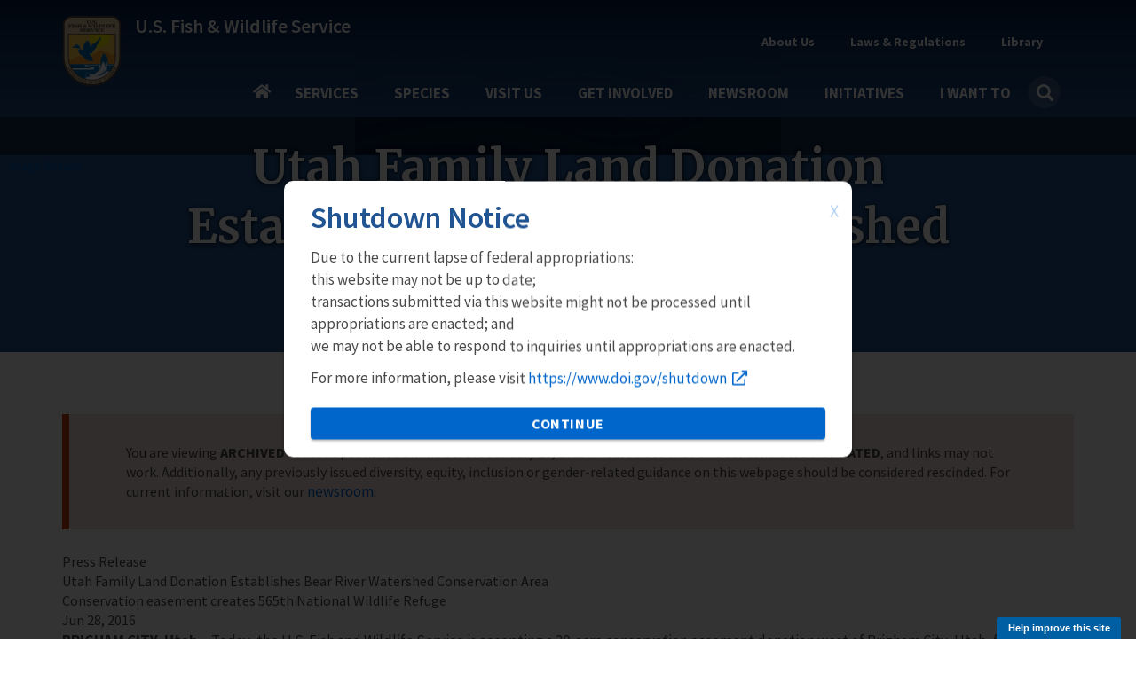

--- FILE ---
content_type: text/html; charset=UTF-8
request_url: https://www.fws.gov/press-release/2016-06/utah-family-land-donation-establishes-bear-river-watershed-conservation-area
body_size: 19196
content:
<!DOCTYPE html><html lang="en" dir="ltr" prefix="og: https://ogp.me/ns#"><head><meta charset="utf-8" /><script async src="https://www.googletagmanager.com/gtag/js?id=G-KERW0RESPC"></script><script>window.dataLayer = window.dataLayer || [];function gtag(){dataLayer.push(arguments)};gtag("js", new Date());gtag("set", "developer_id.dMDhkMT", true);gtag("config", "G-KERW0RESPC", {"groups":"default","page_placeholder":"PLACEHOLDER_page_location"});</script><meta name="description" content="BRIGHAM CITY, Utah – Today, the U.S. Fish and Wildlife Service is accepting a 30-acre" /><link rel="canonical" href="https://www.fws.gov/press-release/2016-06/utah-family-land-donation-establishes-bear-river-watershed-conservation-area" /><link rel="image_src" href="https://www.fws.gov/sites/default/files/styles/facebook_1200x630/public/banner_images/2022-11/blue-banner-5334.jpg?h=5b165f03&amp;itok=4USH26-b" /><meta property="og:site_name" content="FWS.gov" /><meta property="og:type" content="article" /><meta property="og:url" content="https://www.fws.gov/press-release/2016-06/utah-family-land-donation-establishes-bear-river-watershed-conservation-area" /><meta property="og:title" content="Utah Family Land Donation Establishes Bear River Watershed Conservation Area | U.S. Fish &amp; Wildlife Service" /><meta property="og:description" content="BRIGHAM CITY, Utah – Today, the U.S. Fish and Wildlife Service is accepting a 30-acre" /><meta property="og:image" content="https://www.fws.gov/sites/default/files/styles/facebook_1200x630/public/banner_images/2022-11/blue-banner-5334.jpg?h=5b165f03&amp;itok=4USH26-b" /><meta property="og:updated_time" content="Tue, 09/17/2024 - 09:12" /><meta property="article:published_time" content="Fri, 12/03/2021 - 20:59" /><meta property="article:modified_time" content="Tue, 09/17/2024 - 09:12" /><meta name="twitter:card" content="summary_large_image" /><meta name="twitter:description" content="BRIGHAM CITY, Utah – Today, the U.S. Fish and Wildlife Service is accepting a 30-acre" /><meta name="twitter:site" content="@usfws" /><meta name="twitter:title" content="Utah Family Land Donation Establishes Bear River Watershed Conservation Area | U.S. Fish &amp; Wildlife Service" /><meta name="twitter:image" content="https://www.fws.gov/sites/default/files/styles/extra_medium_square/public/banner_images/2022-11/blue-banner-5334.jpg?itok=cS7m8S8I" /><meta name="Generator" content="Drupal 10 (https://www.drupal.org)" /><meta name="MobileOptimized" content="width" /><meta name="HandheldFriendly" content="true" /><meta name="viewport" content="width=device-width, initial-scale=1.0" /><script type="application/ld+json">{"@context": "https://schema.org","@graph": [{"@type": "GovernmentOrganization","@id": "https://fws.gov","sameAs": "https://en.wikipedia.org/wiki/United_States_Fish_and_Wildlife_Service","url": "https://fws.gov","name": "U.S. Fish and Wildlife Service"},{"@type": "WebSite","@id": "https://fws.gov","name": "U.S. Fish and Wildlife Service","url": "https://fws.gov"}]
}</script><script async id="_fed_an_ua_tag" type="text/javascript" src="https://dap.digitalgov.gov/Universal-Federated-Analytics-Min.js?agency=DOI&amp;subagency=USFWS"></script><link rel="icon" href="/themes/custom/fws_gov/favicon.ico" type="image/vnd.microsoft.icon" /><title>Utah Family Land Donation Establishes Bear River Watershed Conservation Area | U.S. Fish &amp; Wildlife Service</title><link rel="stylesheet" media="all" href="/sites/default/files/css/css_zOXS8ob0rBCUWdK6LSpeDZSyLj1603gIgNBhcDZUDjI.css?delta=0&amp;language=en&amp;theme=fws_gov&amp;include=[base64]" /><link rel="stylesheet" media="all" href="//cdnjs.cloudflare.com/ajax/libs/font-awesome/6.6.0/css/all.min.css" /><link rel="stylesheet" media="all" href="/sites/default/files/css/css_aV-HtGE0woYLeLZlloTv5o0430CkKNyOWK3fecGgsu8.css?delta=2&amp;language=en&amp;theme=fws_gov&amp;include=[base64]" /><link rel="stylesheet" media="all" href="/sites/default/files/css/css_Upw1ekFP_yBLjw3tkMSgHCmFoLEbshHomH8qSDrHU6o.css?delta=3&amp;language=en&amp;theme=fws_gov&amp;include=[base64]" /><link rel="stylesheet" media="all" href="//fonts.googleapis.com/css?family=Source+Sans+Pro:200i,300,400,400i,600,600i,700,700i,900&amp;display=swap&quot;" /><link rel="stylesheet" media="all" href="/sites/default/files/css/css_9paGrKUhEZCecevB_e957omGeJy5gHS7VNQJ6FfP0ZA.css?delta=5&amp;language=en&amp;theme=fws_gov&amp;include=[base64]" /><link rel="stylesheet" media="all" href="//fonts.googleapis.com/css?family=Source+Sans+Pro:200i,400,400i,600,600i,700,700i,900&amp;display=swap&quot;" /><link rel="stylesheet" media="all" href="//fonts.googleapis.com/css?family=Merriweather:400,400i,700,700i,900&amp;display=swap&quot;" /><link rel="stylesheet" media="all" href="/sites/default/files/css/css_hagZ0x7d9T0zHN_ta9-0MRB0u7H9_DApaZIHTW-ATf8.css?delta=8&amp;language=en&amp;theme=fws_gov&amp;include=[base64]" />
                              <script>!function(e){var n="https://s.go-mpulse.net/boomerang/";if("False"=="True")e.BOOMR_config=e.BOOMR_config||{},e.BOOMR_config.PageParams=e.BOOMR_config.PageParams||{},e.BOOMR_config.PageParams.pci=!0,n="https://s2.go-mpulse.net/boomerang/";if(window.BOOMR_API_key="QPMY6-HX4DG-C5T6C-P2FE6-TUAP7",function(){function e(){if(!o){var e=document.createElement("script");e.id="boomr-scr-as",e.src=window.BOOMR.url,e.async=!0,i.parentNode.appendChild(e),o=!0}}function t(e){o=!0;var n,t,a,r,d=document,O=window;if(window.BOOMR.snippetMethod=e?"if":"i",t=function(e,n){var t=d.createElement("script");t.id=n||"boomr-if-as",t.src=window.BOOMR.url,BOOMR_lstart=(new Date).getTime(),e=e||d.body,e.appendChild(t)},!window.addEventListener&&window.attachEvent&&navigator.userAgent.match(/MSIE [67]\./))return window.BOOMR.snippetMethod="s",void t(i.parentNode,"boomr-async");a=document.createElement("IFRAME"),a.src="about:blank",a.title="",a.role="presentation",a.loading="eager",r=(a.frameElement||a).style,r.width=0,r.height=0,r.border=0,r.display="none",i.parentNode.appendChild(a);try{O=a.contentWindow,d=O.document.open()}catch(_){n=document.domain,a.src="javascript:var d=document.open();d.domain='"+n+"';void(0);",O=a.contentWindow,d=O.document.open()}if(n)d._boomrl=function(){this.domain=n,t()},d.write("<bo"+"dy onload='document._boomrl();'>");else if(O._boomrl=function(){t()},O.addEventListener)O.addEventListener("load",O._boomrl,!1);else if(O.attachEvent)O.attachEvent("onload",O._boomrl);d.close()}function a(e){window.BOOMR_onload=e&&e.timeStamp||(new Date).getTime()}if(!window.BOOMR||!window.BOOMR.version&&!window.BOOMR.snippetExecuted){window.BOOMR=window.BOOMR||{},window.BOOMR.snippetStart=(new Date).getTime(),window.BOOMR.snippetExecuted=!0,window.BOOMR.snippetVersion=12,window.BOOMR.url=n+"QPMY6-HX4DG-C5T6C-P2FE6-TUAP7";var i=document.currentScript||document.getElementsByTagName("script")[0],o=!1,r=document.createElement("link");if(r.relList&&"function"==typeof r.relList.supports&&r.relList.supports("preload")&&"as"in r)window.BOOMR.snippetMethod="p",r.href=window.BOOMR.url,r.rel="preload",r.as="script",r.addEventListener("load",e),r.addEventListener("error",function(){t(!0)}),setTimeout(function(){if(!o)t(!0)},3e3),BOOMR_lstart=(new Date).getTime(),i.parentNode.appendChild(r);else t(!1);if(window.addEventListener)window.addEventListener("load",a,!1);else if(window.attachEvent)window.attachEvent("onload",a)}}(),"".length>0)if(e&&"performance"in e&&e.performance&&"function"==typeof e.performance.setResourceTimingBufferSize)e.performance.setResourceTimingBufferSize();!function(){if(BOOMR=e.BOOMR||{},BOOMR.plugins=BOOMR.plugins||{},!BOOMR.plugins.AK){var n=""=="true"?1:0,t="",a="clqcplaxzvm2g2it6huq-f-eecdeda80-clientnsv4-s.akamaihd.net",i="false"=="true"?2:1,o={"ak.v":"39","ak.cp":"1660596","ak.ai":parseInt("1070998",10),"ak.ol":"0","ak.cr":8,"ak.ipv":4,"ak.proto":"h2","ak.rid":"341dfe2c","ak.r":38938,"ak.a2":n,"ak.m":"b","ak.n":"essl","ak.bpcip":"18.224.39.0","ak.cport":47548,"ak.gh":"23.55.170.163","ak.quicv":"","ak.tlsv":"tls1.3","ak.0rtt":"","ak.0rtt.ed":"","ak.csrc":"-","ak.acc":"","ak.t":"1762914793","ak.ak":"hOBiQwZUYzCg5VSAfCLimQ==hxsGgr/dTlntTjA4g3NYlf/zv+TKNCInaUQmyE+OxbPUiVA0zVMG+6BmpURJ5KuCTYZvQWIey+CYTQT1jeN76hgFdU5L0HE1fWxZ4l/caHTb/lea1prAMhmILaUbDJ+aDdEV3w2JOe94y5jzxKymzZipjw/m2CVfw6rMKOoQiRiLY5Z6gRW5nduPUyeMeQdfjYvYNInIqR59e/gUnzrJWmixIlhluXA0ODZoSSNM8H0p73R1WDTTi2yvk+ZyzKZNv5nkuNpKyyRYCGLD4Lha/yAnp6jS1DQaT4XFtHzLhYMbx2YTurMLYg0MmlRDapwnoW4HpwK/ezBP12xNWIvamvaGU1F0n58Uom+QR9RbICsQ78J7SAtlepvpDMpdalHOCfEqb6mLqAzHy8W4yKVHYhhrGG6OCQCuYR6O0SIyKmk=","ak.pv":"72","ak.dpoabenc":"","ak.tf":i};if(""!==t)o["ak.ruds"]=t;var r={i:!1,av:function(n){var t="http.initiator";if(n&&(!n[t]||"spa_hard"===n[t]))o["ak.feo"]=void 0!==e.aFeoApplied?1:0,BOOMR.addVar(o)},rv:function(){var e=["ak.bpcip","ak.cport","ak.cr","ak.csrc","ak.gh","ak.ipv","ak.m","ak.n","ak.ol","ak.proto","ak.quicv","ak.tlsv","ak.0rtt","ak.0rtt.ed","ak.r","ak.acc","ak.t","ak.tf"];BOOMR.removeVar(e)}};BOOMR.plugins.AK={akVars:o,akDNSPreFetchDomain:a,init:function(){if(!r.i){var e=BOOMR.subscribe;e("before_beacon",r.av,null,null),e("onbeacon",r.rv,null,null),r.i=!0}return this},is_complete:function(){return!0}}}}()}(window);</script></head><body class="fws-no-default-title path-node page-node-type-press-release has-glyphicons"> <a href="#main-content" class="visually-hidden focusable skip-link"> Skip to main content </a><div class="dialog-off-canvas-main-canvas" data-off-canvas-main-canvas> <header class="navbar navbar-default main-nav-right fws-search" id="navbar" role="banner"><div class="container"><div class="navbar-header"><div class="region region-navigation"><div class="fws-branding"> <a class="fws-branding__logo" href="/" title="FWS Home" rel="home"> <img src="/themes/custom/fws_gov/logo.svg" alt="FWS Home" /> </a><div class="fws-branding__name-slogan-wrapper"> <a class="fws-branding__name" href="/" title="FWS Home" rel="home">U.S. Fish &amp; Wildlife Service</a></div></div></div> <button type="button" class="navbar-toggle" data-toggle="collapse" data-target="#navbar-collapse"> <span class="sr-only">Toggle navigation</span> <span class="icon-bar"></span> <span class="icon-bar"></span> <span class="icon-bar"></span> </button></div><div id="navbar-collapse" class="navbar-collapse collapse"><div class="region region-navigation-collapsible"> <nav role="navigation" aria-labelledby="block-fws-gov-utilitytopnavigation-menu" id="block-fws-gov-utilitytopnavigation"><h2 class="visually-hidden" id="block-fws-gov-utilitytopnavigation-menu">Utility (Top) navigation</h2><ul class="menu menu--utility nav"><li class="expanded dropdown first mb-item" data-id="3cfbdbf6-4c9e-4816-9f22-857c2d99a54b"> <a href="/carp/about" class="dropdown-toggle utility-link" data-toggle="dropdown">About Us <span class="caret"></span></a> <span class="nav-drilldown"><i class="fa fa-angle-right" aria-hidden="true"></i><span class="visible-hidden">Forward</span></span><div class="mb-submenu"><div class="mb-back"><a href="#" class="back-icon"><i class="fa fa-angle-left" aria-hidden="true"></i><span class="visible-hidden">Back</span></a><span class="parent-level"></span></div><div class="current-level"></div><ul class="dropdown-menu subul"><li class="first mb-item" data-id="184b6f05-5a90-4c7d-b11c-696bbee9a650"> <a href="/carp/about" class="utility-link">About Us</a></li><li class="mb-item" data-id="9264a7a6-16b3-4e50-a6fd-e60c06d08588"> <a href="/carp/about/mission-and-vision" class="utility-link">Mission &amp; Vision</a></li><li class="mb-item" data-id="d0b2edb1-ba0b-4940-bc19-4605399b3494"> <a href="/carp/about/leadership" class="utility-link" data-drupal-link-system-path="node/258994">Leadership</a></li><li class="mb-item" data-id="c34c0582-1f0b-4769-9c6f-63f7aaf1617c"> <a href="/carp/about/programs" class="utility-link" data-drupal-link-system-path="node/3410">Our Organization</a></li><li class="mb-item" data-id="5d21fde2-9979-417f-b1df-eac509bb189c"> <a href="/carp/our-facilities" class="utility-link">Our Facilities</a></li><li class="last mb-item" data-id="28d48d0e-c7ee-453d-8d63-19ca9fb88132"> <a href="/carp/about/regions" class="utility-link">Regions</a></li></ul></div></li><li class="expanded dropdown mb-item" data-id="160fb605-9220-4d94-a1c5-018b40432e9d"> <a href="/carp/laws" class="dropdown-toggle utility-link" data-toggle="dropdown">Laws &amp; Regulations <span class="caret"></span></a> <span class="nav-drilldown"><i class="fa fa-angle-right" aria-hidden="true"></i><span class="visible-hidden">Forward</span></span><div class="mb-submenu"><div class="mb-back"><a href="#" class="back-icon"><i class="fa fa-angle-left" aria-hidden="true"></i><span class="visible-hidden">Back</span></a><span class="parent-level"></span></div><div class="current-level"></div><ul class="dropdown-menu subul"><li class="first mb-item" data-id="47eeac56-0d7c-49bc-b332-89ea7df6d582"> <a href="/carp/laws" class="utility-link">Laws &amp; Regulations</a></li><li class="mb-item" data-id="5e5755c6-33ca-41aa-8802-3ff2a009c88b"> <a href="/carp/library/categories/laws" class="utility-link">Laws, Agreements &amp; Treaties</a></li><li class="mb-item" data-id="6b6633d8-2fc2-4fb8-ae04-0879f180482a"> <a href="/carp/refuges/hunting/rules-regulations-and-improved-access" class="utility-link">Hunting Regulations</a></li><li class="last mb-item" data-id="8db3a982-97ca-43a3-a88a-7dcb8a5186ec"> <a href="/carp/federal-register" class="utility-link">FWS Federal Register Documents</a></li></ul></div></li><li class="expanded dropdown last mb-item" data-id="fd2dcc17-6bcb-496e-aee4-0b01edf0969b"> <a href="/carp/library/collections" class="dropdown-toggle utility-link" data-toggle="dropdown" data-drupal-link-system-path="node/3348">Library <span class="caret"></span></a> <span class="nav-drilldown"><i class="fa fa-angle-right" aria-hidden="true"></i><span class="visible-hidden">Forward</span></span><div class="mb-submenu"><div class="mb-back"><a href="#" class="back-icon"><i class="fa fa-angle-left" aria-hidden="true"></i><span class="visible-hidden">Back</span></a><span class="parent-level"></span></div><div class="current-level"></div><ul class="dropdown-menu subul"><li class="first mb-item" data-id="1e1ab724-7ad4-4391-89e6-2a2aef7d35cb"> <a href="/carp/library" class="utility-link">Library</a></li><li class="mb-item" data-id="f1c55226-b180-45fb-b991-15f700e3b793"> <a href="/carp/library/categories" class="utility-link">Categories</a></li><li class="last mb-item" data-id="705794e1-3e33-45a3-97e8-e42a7196c339"> <a href="/carp/library/collections" class="utility-link" data-drupal-link-system-path="node/3348">Collections</a></li></ul></div></li><li class="mb-item mobile-only" data-id="menu-parent-bottom-uuid"></li></ul> </nav><section id="block-fws-gov-mainnavigation" class="block block-we-megamenu block-we-megamenu-blockmain clearfix"><div class="block-container"><div class="region-we-mega-menu"><a class="navbar-toggle collapsed"> <span class="icon-bar"></span> <span class="icon-bar"></span> <span class="icon-bar"></span></a><nav class="main navbar navbar-default navbar-we-mega-menu mobile-collapse click-action" data-menu-name="main" data-block-theme="fws_gov" data-style="Default" data-animation="Fading" data-delay="" data-duration="" data-autoarrow="" data-alwayshowsubmenu="1" data-action="clicked" data-mobile-collapse="0"><div class="container-fluid"><div class="mb-menuwrapper"><div class="nav-container"><ul class="we-mega-menu-ul nav nav-tabs mb-menu"><li class="we-mega-menu-li home mb-item" data-level="0" data-element-type="we-mega-menu-li" description="" data-id="" data-submenu="0" data-hide-sub-when-collapse="" data-group="0" data-class="home" data-icon="" data-caption="" data-alignsub="" data-target=""> <a class="we-mega-menu-li" title="" href="/" target=""> Home </a></li><li class="we-mega-menu-li dropdown-menu mb-item" data-level="0" data-element-type="we-mega-menu-li" description="Access services provided by FWS" data-id="e86cd346-108a-4bb4-a80b-7bf995c0aa5b" data-submenu="1" data-hide-sub-when-collapse="" data-group="0" data-class="" data-icon="" data-caption="" data-alignsub="" data-target=""> <a class="we-mega-menu-li" title="Access services provided by FWS" href="/services" target=""> Services </a> <span class="nav-drilldown"><i class="fa fa-angle-right" aria-hidden="true"></i><span class="visible-hidden">Forward</span></span><div class="we-mega-menu-submenu mb-submenu" data-element-type="we-mega-menu-submenu" data-submenu-width="" data-class="" style="width: px"><div class="mb-back"><a href="#" class="back-icon"><i class="fa fa-angle-left" aria-hidden="true"></i><span class="visible-hidden">Back</span></a><span class="parent-level"></span></div><div class="current-level"></div><div class="we-mega-menu-submenu-inner"><div class="we-mega-menu-row" data-element-type="we-mega-menu-row" data-custom-row="1"><div class="we-mega-menu-col span4" data-element-type="we-mega-menu-col" data-width="4" data-block="" data-blocktitle="0" data-hidewhencollapse="" data-class=""><ul class="nav nav-tabs subul"><li class="we-mega-menu-li mb-item" data-level="1" data-element-type="we-mega-menu-li" description="Access the landing page for services provided by FWS" data-id="e333ae1f-759c-4bc4-9f85-6327172097c4" data-submenu="0" data-hide-sub-when-collapse="" data-group="0" data-class="" data-icon="" data-caption="" data-alignsub="" data-target=""> <a class="we-mega-menu-li" title="Access the landing page for services provided by FWS" href="/services" target=""> Services </a></li><li class="we-mega-menu-li dropdown-menu mb-item" data-level="1" data-element-type="we-mega-menu-li" description="" data-id="3a427777-e3b3-4f4e-a0a5-6ed6090ed5b3" data-submenu="1" data-hide-sub-when-collapse="" data-group="0" data-class="" data-icon="" data-caption="" data-alignsub="" data-target=""> <a class="we-mega-menu-li" title="" href="/service/duck-stamps" target=""> Duck Stamps </a> <span class="nav-drilldown"><i class="fa fa-angle-right" aria-hidden="true"></i><span class="visible-hidden">Forward</span></span><div class="we-mega-menu-submenu mb-submenu" data-element-type="we-mega-menu-submenu" data-submenu-width="" data-class="" style="width: px"><div class="mb-back"><a href="#" class="back-icon"><i class="fa fa-angle-left" aria-hidden="true"></i><span class="visible-hidden">Back</span></a><span class="parent-level"></span></div><div class="current-level"></div><div class="we-mega-menu-submenu-inner"><div class="we-mega-menu-row" data-element-type="we-mega-menu-row" data-custom-row="0"><div class="we-mega-menu-col span4" data-element-type="we-mega-menu-col" data-width="4" data-block="" data-blocktitle="0" data-hidewhencollapse="" data-class=""><ul class="nav nav-tabs subul"><li class="we-mega-menu-li mb-item" data-level="2" data-element-type="we-mega-menu-li" description="" data-id="42cdb91f-7043-4929-be51-58a43f45cd64" data-submenu="0" data-hide-sub-when-collapse="" data-group="0" data-class="" data-icon="" data-caption="" data-alignsub="" data-target="_self"> <a class="we-mega-menu-li" title="" href="/service/duck-stamps" target="_self"> Duck Stamps </a></li><li class="we-mega-menu-li mb-item" data-level="2" data-element-type="we-mega-menu-li" description="" data-id="383b6747-59ec-4b55-8fd9-9ed591287a06" data-submenu="0" data-hide-sub-when-collapse="" data-group="0" data-class="" data-icon="" data-caption="" data-alignsub="" data-target="_self"> <a class="we-mega-menu-li" title="" href="/service/buy-duck-stamp-or-e-stamp" target="_self"> Buy a Duck Stamp or E-Stamp </a></li><li class="we-mega-menu-li mb-item" data-level="2" data-element-type="we-mega-menu-li" description="" data-id="c2df7476-5946-40b7-a8c9-bbc2a4788ac8" data-submenu="0" data-hide-sub-when-collapse="" data-group="0" data-class="" data-icon="" data-caption="" data-alignsub="" data-target="_self"> <a class="we-mega-menu-li" title="" href="/service/buy-junior-duck-stamp" target="_self"> Buy a Junior Duck Stamp </a></li></ul></div></div><div class="we-mega-menu-row" data-element-type="we-mega-menu-row" data-custom-row="1"><div class="we-mega-menu-col span12" data-element-type="we-mega-menu-col" data-width="12" data-block="" data-blocktitle="1" data-hidewhencollapse="" data-class=""></div></div></div></div></li><li class="we-mega-menu-li mb-item" data-level="1" data-element-type="we-mega-menu-li" description="" data-id="58ea8bf9-34f1-4da5-86ed-e53dcc77ff9e" data-submenu="0" data-hide-sub-when-collapse="" data-group="0" data-class="" data-icon="" data-caption="" data-alignsub="" data-target=""> <a class="we-mega-menu-li" title="" href="/service/fish-stocking" target=""> Fish Stocking </a></li><li class="we-mega-menu-li mb-item" data-level="1" data-element-type="we-mega-menu-li" description="" data-id="23437d0b-44fc-4a74-a513-adee1e9f9605" data-submenu="0" data-hide-sub-when-collapse="" data-group="0" data-class="" data-icon="" data-caption="" data-alignsub="" data-target=""> <a class="we-mega-menu-li" title="" href="/service/importing-and-exporting" target=""> Importing &amp; Exporting </a></li><li class="we-mega-menu-li dropdown-menu mb-item" data-level="1" data-element-type="we-mega-menu-li" description="" data-id="e9e6bee1-5f80-4756-a9c6-806e62771fd3" data-submenu="1" data-hide-sub-when-collapse="" data-group="0" data-class="" data-icon="" data-caption="" data-alignsub="" data-target=""> <a class="we-mega-menu-li" title="" href="/service/consultation-and-technical-assistance" target=""> Consultation &amp; Technical Assistance </a> <span class="nav-drilldown"><i class="fa fa-angle-right" aria-hidden="true"></i><span class="visible-hidden">Forward</span></span><div class="we-mega-menu-submenu mb-submenu" data-element-type="we-mega-menu-submenu" data-submenu-width="" data-class="" style="width: px"><div class="mb-back"><a href="#" class="back-icon"><i class="fa fa-angle-left" aria-hidden="true"></i><span class="visible-hidden">Back</span></a><span class="parent-level"></span></div><div class="current-level"></div><div class="we-mega-menu-submenu-inner"><div class="we-mega-menu-row" data-element-type="we-mega-menu-row" data-custom-row="0"><div class="we-mega-menu-col span4" data-element-type="we-mega-menu-col" data-width="4" data-block="" data-blocktitle="0" data-hidewhencollapse="" data-class=""><ul class="nav nav-tabs subul"><li class="we-mega-menu-li mb-item" data-level="2" data-element-type="we-mega-menu-li" description="" data-id="024102d7-a021-4dbd-ac5f-b4100c8db387" data-submenu="0" data-hide-sub-when-collapse="" data-group="0" data-class="" data-icon="" data-caption="" data-alignsub="" data-target=""> <a class="we-mega-menu-li" title="" href="/service/consultation-and-technical-assistance" target=""> Consultation &amp; Technical Assistance </a></li><li class="we-mega-menu-li mb-item" data-level="2" data-element-type="we-mega-menu-li" description="" data-id="2b4cc28a-cddc-4032-b2fe-9d0764cbe01c" data-submenu="0" data-hide-sub-when-collapse="" data-group="0" data-class="" data-icon="" data-caption="" data-alignsub="" data-target=""> <a class="we-mega-menu-li" title="" href="/service/section-7-consultations" target=""> ESA Section 7 Consultation </a></li><li class="we-mega-menu-li mb-item" data-level="2" data-element-type="we-mega-menu-li" description="" data-id="b8ef4dee-9e69-4637-b7c7-4be3f81a54fd" data-submenu="0" data-hide-sub-when-collapse="" data-group="0" data-class="" data-icon="" data-caption="" data-alignsub="" data-target=""> <a class="we-mega-menu-li" title="" href="/service/habitat-conservation-plans" target=""> Habitat Conservation Planning (HCPs) </a></li><li class="we-mega-menu-li mb-item" data-level="2" data-element-type="we-mega-menu-li" description="" data-id="bf5953c8-7c46-433e-98d5-4cc7f93cfd8e" data-submenu="0" data-hide-sub-when-collapse="" data-group="0" data-class="" data-icon="" data-caption="" data-alignsub="" data-target=""> <a class="we-mega-menu-li" title="" href="/service/candidate-conservation-agreements" target=""> Candidate Conservation Agreements </a></li><li class="we-mega-menu-li mb-item" data-level="2" data-element-type="we-mega-menu-li" description="" data-id="8866f7e1-886e-4b4a-affb-9262060fadf6" data-submenu="0" data-hide-sub-when-collapse="" data-group="0" data-class="" data-icon="" data-caption="" data-alignsub="" data-target="_self"> <a class="we-mega-menu-li" title="" href="/service/conservation-banking" target="_self"> Conservation Banking </a></li><li class="we-mega-menu-li mb-item" data-level="2" data-element-type="we-mega-menu-li" description="" data-id="0ca5fa1a-e6b3-47d9-b8db-7a029d469fbb" data-submenu="0" data-hide-sub-when-collapse="" data-group="0" data-class="" data-icon="" data-caption="" data-alignsub="" data-target="_self"> <a class="we-mega-menu-li" title="" href="/service/conservation-benefit-agreements" target="_self"> Conservation Benefit Agreements </a></li><li class="we-mega-menu-li mb-item" data-level="2" data-element-type="we-mega-menu-li" description="" data-id="3300da04-7abc-4540-bb61-3671473ad4df" data-submenu="0" data-hide-sub-when-collapse="" data-group="0" data-class="" data-icon="" data-caption="" data-alignsub="" data-target="_self"> <a class="we-mega-menu-li" title="" href="/service/coastal-barrier-resources-act-project-consultation" target="_self"> Coastal Barrier Resources Act Project Consultation </a></li><li class="we-mega-menu-li mb-item" data-level="2" data-element-type="we-mega-menu-li" description="" data-id="b3153cca-1430-40fd-a459-6225fd46fc5b" data-submenu="0" data-hide-sub-when-collapse="" data-group="0" data-class="" data-icon="" data-caption="" data-alignsub="" data-target="_self"> <a class="we-mega-menu-li" title="" href="/service/coastal-barrier-resources-system-property-documentation" target="_self"> Coastal Barrier Resources System Property Documentation </a></li></ul></div></div></div></div></li><li class="we-mega-menu-li mb-item" data-level="1" data-element-type="we-mega-menu-li" description="" data-id="068822fe-5a5a-4356-af79-7213021fd89b" data-submenu="0" data-hide-sub-when-collapse="" data-group="0" data-class="" data-icon="" data-caption="" data-alignsub="" data-target=""> <a class="we-mega-menu-li" title="" href="/service/financial-assistance" target=""> Financial Assistance </a></li><li class="we-mega-menu-li mb-item" data-level="1" data-element-type="we-mega-menu-li" description="" data-id="caf61ae2-9164-405f-97ec-2398293aa2d8" data-submenu="0" data-hide-sub-when-collapse="" data-group="0" data-class="" data-icon="" data-caption="" data-alignsub="" data-target=""> <a class="we-mega-menu-li" title="" href="/service/species-management" target=""> Species Management </a></li><li class="we-mega-menu-li mb-item" data-level="1" data-element-type="we-mega-menu-li" description="" data-id="27f825d7-b1fb-4f93-9ec1-0610c6555323" data-submenu="0" data-hide-sub-when-collapse="" data-group="0" data-class="" data-icon="" data-caption="" data-alignsub="" data-target=""> <a class="we-mega-menu-li" title="" href="/service/investigational-new-animal-drugs-inads" target=""> Investigational New Animal Drugs (INADS) </a></li><li class="we-mega-menu-li mb-item" data-level="1" data-element-type="we-mega-menu-li" description="" data-id="1948b0e7-8044-4666-a011-599f13850e68" data-submenu="0" data-hide-sub-when-collapse="" data-group="0" data-class="" data-icon="" data-caption="" data-alignsub="" data-target=""> <a class="we-mega-menu-li" title="" href="/service/permits" target=""> Permits </a></li><li class="we-mega-menu-li mb-item" data-level="1" data-element-type="we-mega-menu-li" description="" data-id="c65dfeb4-db51-4ffb-a960-49d1eccabfcf" data-submenu="0" data-hide-sub-when-collapse="" data-group="0" data-class="" data-icon="" data-caption="" data-alignsub="" data-target="_self"> <a class="we-mega-menu-li" title="" href="/service/search" target="_self"> Search All Services </a></li></ul></div><div class="we-mega-menu-col span6" data-element-type="we-mega-menu-col" data-width="6" data-block="" data-blocktitle="0" data-hidewhencollapse="" data-class=""></div><div class="we-mega-menu-col span2" data-element-type="we-mega-menu-col" data-width="2" data-block="duckstampmegamenupromoblock" data-blocktitle="0" data-hidewhencollapse="" data-class=""><div class="type-of-block"><div class="block-inner"><section id="block-duckstampmegamenupromoblock" class="block block-block-content block-block-content7c7a6c05-13b3-4593-91f0-ff4b168c4096 block-mega-menu-promo-image clearfix"><div class="block-container"> <a href="/service/duck-stamps"><div class="field field--name-field-image field--type-entity-reference field--label-hidden field--item"> <img loading="lazy" src="/sites/default/files/styles/medium_square/public/2020-10/duck_stamp_2019_rotated.png?itok=KO4L_Q9Y" width="210" height="210" alt="Duck Stamp 2019" class="img-responsive" /></div> </a> <a href="/service/duck-stamps"><div class="field field--name-field-short-heading field--type-string field--label-hidden field--item">Duck Stamps</div> </a> <a href="/service/duck-stamps"><div class="field field--name-field-short-description field--type-string field--label-hidden field--item">One of the easiest ways that anyone can support bird habitat conservation is by buying duck stamps.</div> </a></div></section></div></div></div></div></div></div></li><li class="we-mega-menu-li dropdown-menu mb-item" data-level="0" data-element-type="we-mega-menu-li" description="" data-id="bd19bc30-50a8-4107-b80d-2791b2677f13" data-submenu="1" data-hide-sub-when-collapse="" data-group="0" data-class="" data-icon="" data-caption="" data-alignsub="" data-target=""> <a class="we-mega-menu-li" title="" href="/species" target=""> Species </a> <span class="nav-drilldown"><i class="fa fa-angle-right" aria-hidden="true"></i><span class="visible-hidden">Forward</span></span><div class="we-mega-menu-submenu mb-submenu" data-element-type="we-mega-menu-submenu" data-submenu-width="" data-class="" style="width: px"><div class="mb-back"><a href="#" class="back-icon"><i class="fa fa-angle-left" aria-hidden="true"></i><span class="visible-hidden">Back</span></a><span class="parent-level"></span></div><div class="current-level"></div><div class="we-mega-menu-submenu-inner"><div class="we-mega-menu-row" data-element-type="we-mega-menu-row" data-custom-row="1"><div class="we-mega-menu-col span4" data-element-type="we-mega-menu-col" data-width="4" data-block="" data-blocktitle="0" data-hidewhencollapse="" data-class=""><ul class="nav nav-tabs subul"><li class="we-mega-menu-li mb-item" data-level="1" data-element-type="we-mega-menu-li" description="" data-id="a88e59c7-2d7a-4dd6-8d62-c5e79d83315a" data-submenu="0" data-hide-sub-when-collapse="" data-group="0" data-class="" data-icon="" data-caption="" data-alignsub="" data-target="_self"> <a class="we-mega-menu-li" title="" href="/species" target="_self"> Species </a></li><li class="we-mega-menu-li mb-item" data-level="1" data-element-type="we-mega-menu-li" description="" data-id="0b0ae97b-3b54-49d9-9fb9-4f896b0d2954" data-submenu="0" data-hide-sub-when-collapse="" data-group="0" data-class="" data-icon="" data-caption="" data-alignsub="" data-target="_self"> <a class="we-mega-menu-li" title="" href="/explore-taxonomic-tree" target="_self"> Explore Taxonomic Tree </a></li><li class="we-mega-menu-li mb-item" data-level="1" data-element-type="we-mega-menu-li" description="" data-id="d7cb7deb-e34d-47ab-9480-f7c1cb40aa13" data-submenu="0" data-hide-sub-when-collapse="" data-group="0" data-class="" data-icon="" data-caption="" data-alignsub="" data-target="_self"> <a class="we-mega-menu-li" title="" href="/species/search" target="_self"> Find a Species </a></li></ul></div><div class="we-mega-menu-col span6" data-element-type="we-mega-menu-col" data-width="6" data-block="" data-blocktitle="0" data-hidewhencollapse="" data-class=""></div><div class="we-mega-menu-col span2" data-element-type="we-mega-menu-col" data-width="2" data-block="speciesgraywolfpromoblock" data-blocktitle="0" data-hidewhencollapse="" data-class=""><div class="type-of-block"><div class="block-inner"><section id="block-speciesgraywolfpromoblock" class="block block-block-content block-block-contentbabff9aa-93a1-4de5-86f0-d93c225adb0a block-mega-menu-promo-image clearfix"><div class="block-container"> <a href="/carp/story/coolest-mammals-earth"><div class="field field--name-field-image field--type-entity-reference field--label-hidden field--item"> <img loading="lazy" src="/carp/sites/default/files/styles/medium_square/public/2022-02/9-MexicanLong-TonguedBat-MerlinTuttle-Merlin%20Tuttle.org%20ONE%20TIME%20USE%20ONLY_0.jpg?itok=hYkXLM2H" width="210" height="210" alt="Mexican long tongued bat" class="img-responsive" /></div> </a> <a href="/carp/story/coolest-mammals-earth"><div class="field field--name-field-short-heading field--type-string field--label-hidden field--item">Interest story</div> </a> <a href="/carp/story/coolest-mammals-earth"><div class="field field--name-field-short-description field--type-string field--label-hidden field--item">Bats: “The Coolest Mammals on Earth”</div> </a></div></section></div></div></div></div></div></div></li><li class="we-mega-menu-li dropdown-menu mb-item" data-level="0" data-element-type="we-mega-menu-li" description="" data-id="9328d7a1-e9b4-42b2-ae54-63bfc512239c" data-submenu="1" data-hide-sub-when-collapse="" data-group="0" data-class="" data-icon="" data-caption="" data-alignsub="" data-target=""> <a class="we-mega-menu-li" title="" href="/visit-us" target=""> Visit Us </a> <span class="nav-drilldown"><i class="fa fa-angle-right" aria-hidden="true"></i><span class="visible-hidden">Forward</span></span><div class="we-mega-menu-submenu mb-submenu" data-element-type="we-mega-menu-submenu" data-submenu-width="" data-class="" style="width: px"><div class="mb-back"><a href="#" class="back-icon"><i class="fa fa-angle-left" aria-hidden="true"></i><span class="visible-hidden">Back</span></a><span class="parent-level"></span></div><div class="current-level"></div><div class="we-mega-menu-submenu-inner"><div class="we-mega-menu-row" data-element-type="we-mega-menu-row" data-custom-row="1"><div class="we-mega-menu-col span4" data-element-type="we-mega-menu-col" data-width="4" data-block="" data-blocktitle="0" data-hidewhencollapse="" data-class=""><ul class="nav nav-tabs subul"><li class="we-mega-menu-li mb-item" data-level="1" data-element-type="we-mega-menu-li" description="" data-id="f6377690-be3f-4be8-98dc-254bd3ddacb3" data-submenu="0" data-hide-sub-when-collapse="" data-group="0" data-class="" data-icon="" data-caption="" data-alignsub="" data-target="_self"> <a class="we-mega-menu-li" title="" href="/visit-us" target="_self"> Visit Us </a></li><li class="we-mega-menu-li mb-item" data-level="1" data-element-type="we-mega-menu-li" description="" data-id="4908dc3d-74f2-42bb-8552-4b868920539f" data-submenu="0" data-hide-sub-when-collapse="" data-group="0" data-class="" data-icon="" data-caption="" data-alignsub="" data-target="_self"> <a class="we-mega-menu-li" title="" href="/events" target="_self"> Events </a></li><li class="we-mega-menu-li mb-item" data-level="1" data-element-type="we-mega-menu-li" description="National Fish Hatchery System" data-id="c9e0303c-47fb-4084-bc2e-bc95e1c41aff" data-submenu="0" data-hide-sub-when-collapse="" data-group="0" data-class="" data-icon="" data-caption="" data-alignsub="" data-target="_self"> <a class="we-mega-menu-li" title="National Fish Hatchery System" href="/program/national-fish-hatchery-system" target="_self"> National Fish Hatcheries </a></li><li class="we-mega-menu-li mb-item" data-level="1" data-element-type="we-mega-menu-li" description="National Wildlife Refuge System" data-id="9d5ca300-41f7-4da3-bc1f-c2fbf51580ce" data-submenu="0" data-hide-sub-when-collapse="" data-group="0" data-class="" data-icon="" data-caption="" data-alignsub="" data-target="_self"> <a class="we-mega-menu-li" title="National Wildlife Refuge System" href="/program/national-wildlife-refuge-system" target="_self"> National Wildlife Refuges </a></li><li class="we-mega-menu-li mb-item" data-level="1" data-element-type="we-mega-menu-li" description="" data-id="e264ebee-9143-48e6-9436-9f5b04c386fc" data-submenu="0" data-hide-sub-when-collapse="" data-group="0" data-class="" data-icon="" data-caption="" data-alignsub="" data-target=""> <a class="we-mega-menu-li" title="" href="/activities" target=""> Outdoor Recreation </a></li><li class="we-mega-menu-li mb-item" data-level="1" data-element-type="we-mega-menu-li" description="" data-id="e3d5b653-f742-4e32-9163-be226a0de457" data-submenu="0" data-hide-sub-when-collapse="" data-group="0" data-class="" data-icon="" data-caption="" data-alignsub="" data-target=""> <a class="we-mega-menu-li" title="" href="/service/federal-recreational-lands-passes" target=""> Recreation Passes </a></li><li class="we-mega-menu-li mb-item" data-level="1" data-element-type="we-mega-menu-li" description="" data-id="1b107f5b-89b6-4eec-abef-f84543b06f89" data-submenu="0" data-hide-sub-when-collapse="" data-group="0" data-class="" data-icon="" data-caption="" data-alignsub="" data-target="_self"> <a class="we-mega-menu-li" title="" href="/locations" target="_self"> Locations </a></li></ul></div><div class="we-mega-menu-col span6" data-element-type="we-mega-menu-col" data-width="6" data-block="" data-blocktitle="0" data-hidewhencollapse="" data-class=""></div><div class="we-mega-menu-col span2" data-element-type="we-mega-menu-col" data-width="2" data-block="visitusmegamenupromoblock" data-blocktitle="0" data-hidewhencollapse="" data-class=""><div class="type-of-block"><div class="block-inner"><section id="block-visitusmegamenupromoblock" class="block block-block-content block-block-contentde6924d7-d800-4f9a-be28-31432dc695fb block-mega-menu-promo-image clearfix"><div class="block-container"> <a href="/activity/auto-tour"><div class="field field--name-field-image field--type-entity-reference field--label-hidden field--item"> <img loading="lazy" src="/sites/default/files/styles/medium_square/public/2021-11/merritt_island_tour_bus_birding_blackpoint.jpg?itok=Jr4XoO3B" width="210" height="210" alt="A bus with birders tours Black Point Wildlife Drive, Merritt Island National Wildlife Refuge" class="img-responsive" /></div> </a> <a href="/activity/auto-tour"><div class="field field--name-field-short-heading field--type-string field--label-hidden field--item">Scenic Drives</div> </a> <a href="/activity/auto-tour"><div class="field field--name-field-short-description field--type-string field--label-hidden field--item">Tour routes of great scenic drives on National Wildlife Refuges.</div> </a></div></section></div></div></div></div></div></div></li><li class="we-mega-menu-li dropdown-menu mb-item" data-level="0" data-element-type="we-mega-menu-li" description="" data-id="4c84d120-d285-40d7-b69e-757d6a740063" data-submenu="1" data-hide-sub-when-collapse="" data-group="0" data-class="" data-icon="" data-caption="" data-alignsub="" data-target=""> <a class="we-mega-menu-li" title="" href="/get-involved" target=""> Get Involved </a> <span class="nav-drilldown"><i class="fa fa-angle-right" aria-hidden="true"></i><span class="visible-hidden">Forward</span></span><div class="we-mega-menu-submenu mb-submenu" data-element-type="we-mega-menu-submenu" data-submenu-width="" data-class="" style="width: px"><div class="mb-back"><a href="#" class="back-icon"><i class="fa fa-angle-left" aria-hidden="true"></i><span class="visible-hidden">Back</span></a><span class="parent-level"></span></div><div class="current-level"></div><div class="we-mega-menu-submenu-inner"><div class="we-mega-menu-row" data-element-type="we-mega-menu-row" data-custom-row="1"><div class="we-mega-menu-col span4" data-element-type="we-mega-menu-col" data-width="4" data-block="" data-blocktitle="0" data-hidewhencollapse="" data-class=""><ul class="nav nav-tabs subul"><li class="we-mega-menu-li mb-item" data-level="1" data-element-type="we-mega-menu-li" description="" data-id="61e13847-401e-4ee0-80bb-0bcbb0a4e24d" data-submenu="0" data-hide-sub-when-collapse="" data-group="0" data-class="" data-icon="" data-caption="" data-alignsub="" data-target="_self"> <a class="we-mega-menu-li" title="" href="/get-involved" target="_self"> Get Involved </a></li><li class="we-mega-menu-li mb-item" data-level="1" data-element-type="we-mega-menu-li" description="" data-id="55bd5972-7160-45bb-9c37-5f893ceecff7" data-submenu="0" data-hide-sub-when-collapse="" data-group="0" data-class="" data-icon="" data-caption="" data-alignsub="" data-target="_self"> <a class="we-mega-menu-li" title="" href="/careers" target="_self"> Careers and Internships </a></li><li class="we-mega-menu-li mb-item" data-level="1" data-element-type="we-mega-menu-li" description="" data-id="ed79ff5e-d191-4181-8872-3ece987b775d" data-submenu="0" data-hide-sub-when-collapse="" data-group="0" data-class="" data-icon="" data-caption="" data-alignsub="" data-target="_self"> <a class="we-mega-menu-li" title="" href="/volunteer-opportunity" target="_self"> Volunteering </a></li><li class="we-mega-menu-li mb-item" data-level="1" data-element-type="we-mega-menu-li" description="" data-id="8c7b32bf-e10d-4516-ad60-4fa9f40a7dd9" data-submenu="0" data-hide-sub-when-collapse="" data-group="0" data-class="" data-icon="" data-caption="" data-alignsub="" data-target="_self"> <a class="we-mega-menu-li" title="" href="/program/friends-partnerships" target="_self"> Friends Partnerships </a></li><li class="we-mega-menu-li mb-item" data-level="1" data-element-type="we-mega-menu-li" description="" data-id="c15799f3-0481-4cbd-ad7d-a0c7c28165d5" data-submenu="0" data-hide-sub-when-collapse="" data-group="0" data-class="" data-icon="" data-caption="" data-alignsub="" data-target="_self"> <a class="we-mega-menu-li" title="" href="/training" target="_self"> Learning Opportunities </a></li><li class="we-mega-menu-li mb-item" data-level="1" data-element-type="we-mega-menu-li" description="" data-id="fda07ed0-b33c-41ee-b759-826edc365e32" data-submenu="0" data-hide-sub-when-collapse="" data-group="0" data-class="" data-icon="" data-caption="" data-alignsub="" data-target=""> <a class="we-mega-menu-li" title="" href="/education-programs" target=""> Education Programs </a></li><li class="we-mega-menu-li mb-item" data-level="1" data-element-type="we-mega-menu-li" description="" data-id="497767bf-76e0-44b7-bbc5-277b68d969cb" data-submenu="0" data-hide-sub-when-collapse="" data-group="0" data-class="" data-icon="" data-caption="" data-alignsub="" data-target="_self"> <a class="we-mega-menu-li" title="" href="/events" target="_self"> Events </a></li><li class="we-mega-menu-li dropdown-menu mb-item" data-level="1" data-element-type="we-mega-menu-li" description="" data-id="b89b3038-b46c-4f56-a4ec-c8a37d0e6eaf" data-submenu="1" data-hide-sub-when-collapse="" data-group="0" data-class="" data-icon="" data-caption="" data-alignsub="" data-target="_self"> <a class="we-mega-menu-li" title="" href="/partner" target="_self"> Partnerships </a> <span class="nav-drilldown"><i class="fa fa-angle-right" aria-hidden="true"></i><span class="visible-hidden">Forward</span></span><div class="we-mega-menu-submenu mb-submenu" data-element-type="we-mega-menu-submenu" data-submenu-width="" data-class="" style="width: px"><div class="mb-back"><a href="#" class="back-icon"><i class="fa fa-angle-left" aria-hidden="true"></i><span class="visible-hidden">Back</span></a><span class="parent-level"></span></div><div class="current-level"></div><div class="we-mega-menu-submenu-inner"><div class="we-mega-menu-row" data-element-type="we-mega-menu-row" data-custom-row="0"><div class="we-mega-menu-col span12" data-element-type="we-mega-menu-col" data-width="12" data-block="" data-blocktitle="0" data-hidewhencollapse="" data-class=""><ul class="nav nav-tabs subul"><li class="we-mega-menu-li mb-item" data-level="2" data-element-type="we-mega-menu-li" description="" data-id="46b986a4-47e2-46a8-94f6-12e759b94690" data-submenu="0" data-hide-sub-when-collapse="" data-group="0" data-class="" data-icon="" data-caption="" data-alignsub="" data-target="_self"> <a class="we-mega-menu-li" title="" href="/partner" target="_self"> Partnerships </a></li><li class="we-mega-menu-li mb-item" data-level="2" data-element-type="we-mega-menu-li" description="" data-id="d4bc5206-9caa-40c2-bcdb-3db7510a0061" data-submenu="0" data-hide-sub-when-collapse="" data-group="0" data-class="" data-icon="" data-caption="" data-alignsub="" data-target="_self"> <a class="we-mega-menu-li" title="" href="/partner/categories" target="_self"> Partnership Categories </a></li><li class="we-mega-menu-li mb-item" data-level="2" data-element-type="we-mega-menu-li" description="" data-id="007a6592-cd25-4611-bb3a-05b6b04f1526" data-submenu="0" data-hide-sub-when-collapse="" data-group="0" data-class="" data-icon="" data-caption="" data-alignsub="" data-target="_self"> <a class="we-mega-menu-li" title="" href="/partner/search" target="_self"> Partner List </a></li></ul></div></div><div class="we-mega-menu-row" data-element-type="we-mega-menu-row" data-custom-row="1"><div class="we-mega-menu-col span12" data-element-type="we-mega-menu-col" data-width="12" data-block="" data-blocktitle="1" data-hidewhencollapse="" data-class=""></div></div></div></div></li></ul></div><div class="we-mega-menu-col span6" data-element-type="we-mega-menu-col" data-width="6" data-block="" data-blocktitle="0" data-hidewhencollapse="" data-class=""></div><div class="we-mega-menu-col span2" data-element-type="we-mega-menu-col" data-width="2" data-block="getinvolvedmegamenupromo" data-blocktitle="0" data-hidewhencollapse="" data-class=""><div class="type-of-block"><div class="block-inner"><section id="block-getinvolvedmegamenupromo" class="block block-block-content block-block-content5221d1b0-4eab-4def-b596-703fa50ec28d block-mega-menu-promo-image clearfix"><div class="block-container"> <a href="/volunteer-opportunity"><div class="field field--name-field-image field--type-entity-reference field--label-hidden field--item"> <img loading="lazy" src="/sites/default/files/styles/medium_square/public/2021-12/Drfit%20Creek%20Riparian%20Restoration%20March%202019%20%283%29.JPEG?itok=G2ojwBrx" width="210" height="210" alt="A volunteer at siletz bay plants trees" class="img-responsive" /></div> </a> <a href="/volunteer-opportunity"><div class="field field--name-field-short-heading field--type-string field--label-hidden field--item">Volunteer</div> </a> <a href="/volunteer-opportunity"><div class="field field--name-field-short-description field--type-string field--label-hidden field--item">Search for volunteer opportunities around the country</div> </a></div></section></div></div></div></div></div></div></li><li class="we-mega-menu-li dropdown-menu mb-item" data-level="0" data-element-type="we-mega-menu-li" description="" data-id="d47ff4c2-948e-4921-ae69-e95214b7ae5c" data-submenu="1" data-hide-sub-when-collapse="" data-group="0" data-class="" data-icon="" data-caption="" data-alignsub="" data-target=""> <a class="we-mega-menu-li" title="" href="/news" target=""> Newsroom </a> <span class="nav-drilldown"><i class="fa fa-angle-right" aria-hidden="true"></i><span class="visible-hidden">Forward</span></span><div class="we-mega-menu-submenu mb-submenu" data-element-type="we-mega-menu-submenu" data-submenu-width="" data-class="" style="width: px"><div class="mb-back"><a href="#" class="back-icon"><i class="fa fa-angle-left" aria-hidden="true"></i><span class="visible-hidden">Back</span></a><span class="parent-level"></span></div><div class="current-level"></div><div class="we-mega-menu-submenu-inner"><div class="we-mega-menu-row" data-element-type="we-mega-menu-row" data-custom-row="1"><div class="we-mega-menu-col span4" data-element-type="we-mega-menu-col" data-width="4" data-block="" data-blocktitle="0" data-hidewhencollapse="" data-class=""><ul class="nav nav-tabs subul"><li class="we-mega-menu-li mb-item" data-level="1" data-element-type="we-mega-menu-li" description="" data-id="09f0428e-fd56-4a9a-a47c-6bbcb7745290" data-submenu="0" data-hide-sub-when-collapse="" data-group="0" data-class="" data-icon="" data-caption="" data-alignsub="" data-target="_self"> <a class="we-mega-menu-li" title="" href="/news" target="_self"> Newsroom </a></li><li class="we-mega-menu-li mb-item" data-level="1" data-element-type="we-mega-menu-li" description="" data-id="9ca5da24-b728-4e9b-9b8b-ec9e46952764" data-submenu="0" data-hide-sub-when-collapse="" data-group="0" data-class="" data-icon="" data-caption="" data-alignsub="" data-target="_self"> <a class="we-mega-menu-li" title="" href="/press-release" target="_self"> Press Releases </a></li><li class="we-mega-menu-li mb-item" data-level="1" data-element-type="we-mega-menu-li" description="" data-id="df6e9fd8-4599-4ef2-9b0f-a6ccb7b03ca7" data-submenu="0" data-hide-sub-when-collapse="" data-group="0" data-class="" data-icon="" data-caption="" data-alignsub="" data-target="_self"> <a class="we-mega-menu-li" title="" href="/testimony" target="_self"> Congressional Testimony </a></li><li class="we-mega-menu-li mb-item" data-level="1" data-element-type="we-mega-menu-li" description="" data-id="689b0c76-0175-4416-ba48-f9ea9f089a2b" data-submenu="0" data-hide-sub-when-collapse="" data-group="0" data-class="" data-icon="" data-caption="" data-alignsub="" data-target="_self"> <a class="we-mega-menu-li" title="" href="/media-contacts" target="_self"> Media Contacts </a></li></ul></div><div class="we-mega-menu-col span6" data-element-type="we-mega-menu-col" data-width="6" data-block="" data-blocktitle="0" data-hidewhencollapse="" data-class=""></div><div class="we-mega-menu-col span2" data-element-type="we-mega-menu-col" data-width="2" data-block="newsroommegamenupromoblock" data-blocktitle="0" data-hidewhencollapse="" data-class=""><div class="type-of-block"><div class="block-inner"><section id="block-newsroommegamenupromoblock" class="block block-block-content block-block-contentfd9f267b-6b35-4e8a-8c3d-f8b8460d7df0 block-mega-menu-promo-image clearfix"><div class="block-container"> <a href="/news/wildlife-wonders"><div class="field field--name-field-image field--type-entity-reference field--label-hidden field--item"> <img loading="lazy" src="/sites/default/files/styles/medium_square/public/2021-08/Creatures_Big_and_Small_by_Kristie_Burns_neal_smith_photo_contest_winner_2018_best_of_show.jpg?itok=KjLLOrZP" width="210" height="210" alt="A hairy brown bison and calf stands nose to nose at Neal Smith National Wildlife Refuge in Iowa." class="img-responsive" /></div> </a> <a href="/news/wildlife-wonders"><div class="field field--name-field-short-heading field--type-string field--label-hidden field--item">Wild Things</div> </a> <a href="/news/wildlife-wonders"><div class="field field--name-field-short-description field--type-string field--label-hidden field--item">News about wonderful wild things and places</div> </a></div></section></div></div></div></div></div></div></li><li class="we-mega-menu-li dropdown-menu mb-item" data-level="0" data-element-type="we-mega-menu-li" description="" data-id="f462b366-6189-4a3c-ad6c-7516b998f8a6" data-submenu="1" data-hide-sub-when-collapse="" data-group="0" data-class="" data-icon="" data-caption="" data-alignsub="" data-target=""> <a class="we-mega-menu-li" title="" href="/initiatives" target=""> Initiatives </a> <span class="nav-drilldown"><i class="fa fa-angle-right" aria-hidden="true"></i><span class="visible-hidden">Forward</span></span><div class="we-mega-menu-submenu mb-submenu" data-element-type="we-mega-menu-submenu" data-submenu-width="" data-class="" style="width: px"><div class="mb-back"><a href="#" class="back-icon"><i class="fa fa-angle-left" aria-hidden="true"></i><span class="visible-hidden">Back</span></a><span class="parent-level"></span></div><div class="current-level"></div><div class="we-mega-menu-submenu-inner"><div class="we-mega-menu-row" data-element-type="we-mega-menu-row" data-custom-row="1"><div class="we-mega-menu-col span4" data-element-type="we-mega-menu-col" data-width="4" data-block="" data-blocktitle="0" data-hidewhencollapse="" data-class=""><ul class="nav nav-tabs subul"><li class="we-mega-menu-li mb-item" data-level="1" data-element-type="we-mega-menu-li" description="" data-id="9077b821-d573-423d-90fc-2de52dc47f74" data-submenu="0" data-hide-sub-when-collapse="" data-group="0" data-class="" data-icon="" data-caption="" data-alignsub="" data-target="_self"> <a class="we-mega-menu-li" title="" href="/initiatives" target="_self"> Initiatives </a></li><li class="we-mega-menu-li mb-item" data-level="1" data-element-type="we-mega-menu-li" description="" data-id="412aeb4e-9e75-4e3f-8a76-0115ce962451" data-submenu="0" data-hide-sub-when-collapse="" data-group="0" data-class="" data-icon="" data-caption="" data-alignsub="" data-target="_self"> <a class="we-mega-menu-li" title="" href="/initiative/combating-wildlife-trafficking" target="_self"> Combating Wildlife Trafficking </a></li><li class="we-mega-menu-li mb-item" data-level="1" data-element-type="we-mega-menu-li" description="" data-id="a2aad12f-b5a9-4590-8a58-d1ab41fcfd3d" data-submenu="0" data-hide-sub-when-collapse="" data-group="0" data-class="" data-icon="" data-caption="" data-alignsub="" data-target="_self"> <a class="we-mega-menu-li" title="" href="/initiative/directors-priorities" target="_self"> Director&#039;s Priorities </a></li><li class="we-mega-menu-li mb-item" data-level="1" data-element-type="we-mega-menu-li" description="" data-id="fc575c71-15d0-40a7-90bc-6fd1b689945d" data-submenu="0" data-hide-sub-when-collapse="" data-group="0" data-class="" data-icon="" data-caption="" data-alignsub="" data-target="_self"> <a class="we-mega-menu-li" title="" href="/initiative/climate-change" target="_self"> Climate Change </a></li><li class="we-mega-menu-li mb-item" data-level="1" data-element-type="we-mega-menu-li" description="" data-id="3a586673-2d4f-4282-a83b-8fbedd6b6bae" data-submenu="0" data-hide-sub-when-collapse="" data-group="0" data-class="" data-icon="" data-caption="" data-alignsub="" data-target="_self"> <a class="we-mega-menu-li" title="" href="/initiative/fishing" target="_self"> Fishing </a></li><li class="we-mega-menu-li mb-item" data-level="1" data-element-type="we-mega-menu-li" description="" data-id="0fdcfa92-0028-4e98-8318-e8ca2211bac5" data-submenu="0" data-hide-sub-when-collapse="" data-group="0" data-class="" data-icon="" data-caption="" data-alignsub="" data-target="_self"> <a class="we-mega-menu-li" title="" href="/initiative/invasive-species" target="_self"> Invasive Species </a></li><li class="we-mega-menu-li mb-item" data-level="1" data-element-type="we-mega-menu-li" description="" data-id="e2bddd15-f642-4122-98cc-459a03bd0132" data-submenu="0" data-hide-sub-when-collapse="" data-group="0" data-class="" data-icon="" data-caption="" data-alignsub="" data-target=""> <a class="we-mega-menu-li" title="" href="/initiative/pollinators" target=""> Pollinators </a></li><li class="we-mega-menu-li mb-item" data-level="1" data-element-type="we-mega-menu-li" description="" data-id="97d88ac1-2240-49ed-b5eb-8205a8edad72" data-submenu="0" data-hide-sub-when-collapse="" data-group="0" data-class="" data-icon="" data-caption="" data-alignsub="" data-target="_self"> <a class="we-mega-menu-li" title="" href="/initiative/protecting-wildlife" target="_self"> Protecting Wildlife </a></li></ul></div><div class="we-mega-menu-col span6" data-element-type="we-mega-menu-col" data-width="6" data-block="" data-blocktitle="0" data-hidewhencollapse="" data-class=""></div><div class="we-mega-menu-col span2" data-element-type="we-mega-menu-col" data-width="2" data-block="initiativemegamenublock" data-blocktitle="0" data-hidewhencollapse="" data-class=""><div class="type-of-block"><div class="block-inner"><section id="block-initiativemegamenublock" class="block block-block-content block-block-content24bb2b6e-0932-487d-8726-c8b10b7a21ea block-mega-menu-promo-image clearfix"><div class="block-container"> <a href="/initiative/protecting-wildlife"><div class="field field--name-field-image field--type-entity-reference field--label-hidden field--item"> <img loading="lazy" src="/sites/default/files/styles/medium_square/public/banner_images/2021-08/Great%20Blue%20Heron%20by%20Clayton%20Ferrell.jpg?itok=R06FoDcb" width="210" height="210" alt="An image of a great blue heron walking in water." class="img-responsive" /></div> </a> <a href="/initiative/protecting-wildlife"><div class="field field--name-field-short-heading field--type-string field--label-hidden field--item">Protecting Wildlife</div> </a> <a href="/initiative/protecting-wildlife"><div class="field field--name-field-short-description field--type-string field--label-hidden field--item">Working with others to conserve, protect, and enhance fish, wildlife, plants, and their habitats.</div> </a></div></section></div></div></div></div></div></div></li><li class="we-mega-menu-li dropdown-menu mb-item" data-level="0" data-element-type="we-mega-menu-li" description="" data-id="2fa121a9-cdee-49cf-9354-c057c8f2194d" data-submenu="1" data-hide-sub-when-collapse="" data-group="0" data-class="" data-icon="" data-caption="" data-alignsub="" data-target=""> <a class="we-mega-menu-li" title="" href="/" target=""> I want to </a> <span class="nav-drilldown"><i class="fa fa-angle-right" aria-hidden="true"></i><span class="visible-hidden">Forward</span></span><div class="we-mega-menu-submenu mb-submenu" data-element-type="we-mega-menu-submenu" data-submenu-width="" data-class="" style="width: px"><div class="mb-back"><a href="#" class="back-icon"><i class="fa fa-angle-left" aria-hidden="true"></i><span class="visible-hidden">Back</span></a><span class="parent-level"></span></div><div class="current-level"></div><div class="we-mega-menu-submenu-inner"><div class="we-mega-menu-row" data-element-type="we-mega-menu-row" data-custom-row="1"><div class="we-mega-menu-col span4" data-element-type="we-mega-menu-col" data-width="4" data-block="" data-blocktitle="0" data-hidewhencollapse="" data-class=""><ul class="nav nav-tabs subul"><li class="we-mega-menu-li mb-item" data-level="1" data-element-type="we-mega-menu-li" description="" data-id="5dfc35ea-dcb5-4ff7-88eb-5975f73b7968" data-submenu="0" data-hide-sub-when-collapse="" data-group="0" data-class="" data-icon="" data-caption="" data-alignsub="" data-target=""> <span data-drupal-link-system-path="<front>" class="we-megamenu-nolink">I Want To</span></li><li class="we-mega-menu-li mb-item" data-level="1" data-element-type="we-mega-menu-li" description="Report wildlife trafficking or other wildlife crime to our tip line" data-id="d0eaae56-196d-4057-bdf7-6d0bd3d3e6a5" data-submenu="0" data-hide-sub-when-collapse="" data-group="0" data-class="" data-icon="" data-caption="" data-alignsub="" data-target="_self"> <a class="we-mega-menu-li" title="Report wildlife trafficking or other wildlife crime to our tip line" href="/wildlife-crime-tips" target="_self"> Report Wildlife Crime </a></li><li class="we-mega-menu-li mb-item" data-level="1" data-element-type="we-mega-menu-li" description="info on contracting with FWS" data-id="9c3ed30e-bf54-43fe-bcbc-e12d3a86dea0" data-submenu="0" data-hide-sub-when-collapse="" data-group="0" data-class="" data-icon="" data-caption="" data-alignsub="" data-target="_self"> <a class="we-mega-menu-li" title="info on contracting with FWS" href="/program/contracting" target="_self"> Do Business with FWS </a></li><li class="we-mega-menu-li mb-item" data-level="1" data-element-type="we-mega-menu-li" description="" data-id="2fc714f7-016f-44dc-ae78-c53273b6b540" data-submenu="0" data-hide-sub-when-collapse="" data-group="0" data-class="" data-icon="" data-caption="" data-alignsub="" data-target=""> <a class="we-mega-menu-li" title="" href="/volunteer-opportunity" target=""> Volunteer </a></li><li class="we-mega-menu-li mb-item" data-level="1" data-element-type="we-mega-menu-li" description="" data-id="7c39900f-ca1f-4f4c-a784-0408e195684f" data-submenu="0" data-hide-sub-when-collapse="" data-group="0" data-class="" data-icon="" data-caption="" data-alignsub="" data-target=""> <a class="we-mega-menu-li" title="" href="/careers" target=""> Find a Job or Internship </a></li><li class="we-mega-menu-li mb-item" data-level="1" data-element-type="we-mega-menu-li" description="" data-id="0321f5af-627f-4ef7-b050-87b9cee9637f" data-submenu="0" data-hide-sub-when-collapse="" data-group="0" data-class="" data-icon="" data-caption="" data-alignsub="" data-target=""> <a class="we-mega-menu-li" title="" href="/visit-us/refuges" target=""> Visit a Refuge </a></li><li class="we-mega-menu-li mb-item" data-level="1" data-element-type="we-mega-menu-li" description="" data-id="13a6cf57-1e1a-4c95-9050-b71eba3fc0df" data-submenu="0" data-hide-sub-when-collapse="" data-group="0" data-class="" data-icon="" data-caption="" data-alignsub="" data-target=""> <a class="we-mega-menu-li" title="" href="/service/buy-duck-stamp-or-e-stamp" target=""> Buy a Duck Stamp </a></li><li class="we-mega-menu-li mb-item" data-level="1" data-element-type="we-mega-menu-li" description="Apply for a Permit or License" data-id="742bc933-9dda-476e-8f72-9568dcd43bd2" data-submenu="0" data-hide-sub-when-collapse="" data-group="0" data-class="" data-icon="" data-caption="" data-alignsub="" data-target=""> <a class="we-mega-menu-li" title="Apply for a Permit or License" href="/service/permits" target=""> Apply for a Permit </a></li><li class="we-mega-menu-li mb-item" data-level="1" data-element-type="we-mega-menu-li" description="" data-id="6da2c7ed-062f-4741-9db0-99dcbf2a6fc8" data-submenu="0" data-hide-sub-when-collapse="" data-group="0" data-class="" data-icon="" data-caption="" data-alignsub="" data-target=""> <a class="we-mega-menu-li" title="" href="/service/financial-assistance" target=""> Find Funding </a></li><li class="we-mega-menu-li mb-item" data-level="1" data-element-type="we-mega-menu-li" description="" data-id="9728950b-97fe-48ba-a13d-6d551435842c" data-submenu="0" data-hide-sub-when-collapse="" data-group="0" data-class="" data-icon="" data-caption="" data-alignsub="" data-target="_self"> <a class="we-mega-menu-li" title="" href="/training" target="_self"> Find Training </a></li></ul></div><div class="we-mega-menu-col span6" data-element-type="we-mega-menu-col" data-width="6" data-block="" data-blocktitle="0" data-hidewhencollapse="" data-class=""></div><div class="we-mega-menu-col span2" data-element-type="we-mega-menu-col" data-width="2" data-block="iwanttomenupromoblock" data-blocktitle="0" data-hidewhencollapse="" data-class=""><div class="type-of-block"><div class="block-inner"><section id="block-iwanttomenupromoblock" class="block block-block-content block-block-content98c3599c-9a22-433e-bbbd-26e73e989318 block-mega-menu-promo-image clearfix"><div class="block-container"> <a href="/jobs"><div class="field field--name-field-image field--type-entity-reference field--label-hidden field--item"> <img loading="lazy" src="/sites/default/files/styles/medium_square/public/2021-12/IMG_0029.JPG?itok=pJnzBVwB" width="210" height="210" alt="Refuge biological team staff sample for nekton in a marsh pool." class="img-responsive" /></div> </a> <a href="/jobs"><div class="field field--name-field-short-heading field--type-string field--label-hidden field--item">Wild work</div> </a> <a href="/jobs"><div class="field field--name-field-short-description field--type-string field--label-hidden field--item">Search employment opportunities with USFWS</div> </a></div></section></div></div></div></div></div></div></li></ul></div></div></div></nav></div></div></section><div class="fws-search-block-form block block-fws-search block-fws-search-form-block search-block-form" data-drupal-selector="fws-search-block-form" id="block-fws-gov-fwsmainsearchblock"><h2 class="visually-hidden">Search</h2><form action="/search" method="get" id="fws-search-block-form" accept-charset="UTF-8"><div class="form-item js-form-item form-type-search js-form-type-search form-item-keys js-form-item-keys form-no-label form-group"> <label for="edit-keys" class="control-label sr-only"><span>Search</span></label><div class="input-group"><input title="Enter the terms you wish to search for." data-drupal-selector="edit-keys" class="form-search form-control" placeholder="Search" type="search" id="edit-keys" name="keys" value="" size="15" maxlength="128" /><span class="input-group-btn"><button type="submit" value="Search" class="button js-form-submit form-submit btn-primary btn icon-only"><span class="sr-only">Search</span><span class="icon glyphicon glyphicon-search" aria-hidden="true"></span></button></span></div><div id="edit-keys--description" class="description help-block"> Enter the terms you wish to search for.</div></div><input autocomplete="off" data-drupal-selector="form-eskmea9jrhibcqqkpxgjiilzalaenhchxdhh-qe3ze0" type="hidden" name="form_build_id" value="form-eSKmeA9JrhIBcqQKpxgJiilzalaeNHcHxDHH_Qe3ze0" /><input data-drupal-selector="edit-fws-search-block-form" type="hidden" name="form_id" value="fws_search_block_form" /><div class="form-actions form-group js-form-wrapper form-wrapper" data-drupal-selector="edit-actions" id="edit-actions"></div></form> <button class="close-search" aria-label="Close"><span aria-hidden="true">×</span></button></div></div></div></div> </header><div id="banner" role="banner"><div class="region region-banner"> <section id="block-fwsbanner" class="block block-fws-banner block-fws-banner-block clearfix"><div class="block-container"><h1 class="fws-banner-title">Utah Family Land Donation Establishes Bear River Watershed Conservation Area</h1><div class="field field--name-field-banner-image field--type-entity-reference field--label-hidden field--item"><div class="banner-image banner"><div class="image-with-credit"><div class="field field--name-field-media-image field--type-image field--label-hidden field--item"> <picture> <source srcset="/rivers/sites/default/files/styles/banner_image_xl/public/banner_images/2022-11/blue-banner-5334.jpg.webp?h=5b165f03&amp;itok=bhnahWsW 1x" media="all and (min-width: 1200px)" type="image/webp" width="2560" height="710"/> <source srcset="/rivers/sites/default/files/styles/banner_image_lg/public/banner_images/2022-11/blue-banner-5334.jpg.webp?h=5b165f03&amp;itok=z0SKtBAZ 1x" media="all and (min-width: 992px)" type="image/webp" width="1200" height="365"/> <source srcset="/rivers/sites/default/files/styles/banner_image_md/public/banner_images/2022-11/blue-banner-5334.jpg.webp?h=5b165f03&amp;itok=_Ifsd-C3 1x" media="all and (min-width: 768px)" type="image/webp" width="992" height="365"/> <source srcset="/rivers/sites/default/files/styles/banner_image_sm/public/banner_images/2022-11/blue-banner-5334.jpg.webp?h=5b165f03&amp;itok=YZAoAH1O 1x" media="all and (min-width: 481px)" type="image/webp" width="768" height="475"/> <source srcset="/rivers/sites/default/files/styles/banner_image_xs/public/banner_images/2022-11/blue-banner-5334.jpg.webp?h=5b165f03&amp;itok=GIlbxHky 1x" media="(max-width: 480px)" type="image/webp" width="480" height="700"/> <source srcset="/rivers/sites/default/files/styles/banner_image_xl/public/banner_images/2022-11/blue-banner-5334.jpg?h=5b165f03&amp;itok=bhnahWsW 1x" media="all and (min-width: 1200px)" type="image/jpeg" width="2560" height="710"/> <source srcset="/rivers/sites/default/files/styles/banner_image_lg/public/banner_images/2022-11/blue-banner-5334.jpg?h=5b165f03&amp;itok=z0SKtBAZ 1x" media="all and (min-width: 992px)" type="image/jpeg" width="1200" height="365"/> <source srcset="/rivers/sites/default/files/styles/banner_image_md/public/banner_images/2022-11/blue-banner-5334.jpg?h=5b165f03&amp;itok=_Ifsd-C3 1x" media="all and (min-width: 768px)" type="image/jpeg" width="992" height="365"/> <source srcset="/rivers/sites/default/files/styles/banner_image_sm/public/banner_images/2022-11/blue-banner-5334.jpg?h=5b165f03&amp;itok=YZAoAH1O 1x" media="all and (min-width: 481px)" type="image/jpeg" width="768" height="475"/> <source srcset="/rivers/sites/default/files/styles/banner_image_xs/public/banner_images/2022-11/blue-banner-5334.jpg?h=5b165f03&amp;itok=GIlbxHky 1x" media="(max-width: 480px)" type="image/jpeg" width="480" height="700"/> <img loading="lazy" width="480" height="700" src="/rivers/sites/default/files/styles/banner_image_xs/public/banner_images/2022-11/blue-banner-5334.jpg?h=5b165f03&amp;itok=GIlbxHky" alt="decorative blue wavy line graphic" class="img-responsive" /> </picture></div><div class="attribution"> <a href="/rivers/media/default-blue-banner">Image Details</a></div></div></div></div></div></section></div></div><div role="main" class="main-container container js-quickedit-main-content" id="main-content"><div class="row m-0"><div class="col-sm-12"><div class="region region-header"></div></div> <section class="col-full-content"><div class="highlighted"><div class="region region-highlighted"><div data-drupal-messages-fallback class="hidden"></div></div></div><div class="region region-content"> <section class="views-element-container block block-views block-views-blockpress-release-warning-banner-warning clearfix" id="block-fws-gov-views-block-press-release-warning-banner-warning"><div class="block-container"><div class="form-group"><div class="view view-press-release-warning-banner view-id-press_release_warning_banner view-display-id-warning js-view-dom-id-09f3f7c6593b28c508dd6cd67a63d28689de3d075b7cf9047de836d309b849cf"><div class="view-content"><div class="views-row"><div class="views-field views-field-nothing"> <span class="field-content"><div class="archive-notice message">You are viewing <strong>ARCHIVED</strong> content published online before January 20, 2025. Please note that this content is <strong>NOT UPDATED</strong>, and links may not work. Additionally, any previously issued diversity, equity, inclusion or gender-related guidance on this webpage should be considered rescinded. For current information, visit our <a href="/news">newsroom</a>.</div></span></div></div></div></div></div></div></section> <article class="press-release full clearfix"><div class="content"><div class="layout layout--onecol"><div class="layout__region layout__region--content"> <section class="block block-layout-builder block-field-blocknodepress-releasetype clearfix"><div class="block-container"><div class="field field--name-type field--type-entity-reference field--label-hidden field--item">Press Release</div></div></section><section class="block block-layout-builder block-field-blocknodepress-releasefield-short-title clearfix"><div class="block-container"><div class="field field--name-field-short-title field--type-string field--label-hidden field--item">Utah Family Land Donation Establishes Bear River Watershed Conservation Area</div></div></section><section class="block block-layout-builder block-field-blocknodepress-releasefield-sub-title clearfix"><div class="block-container"><div class="field field--name-field-sub-title field--type-string field--label-hidden field--item">Conservation easement creates 565th National Wildlife Refuge</div></div></section><section class="block block-layout-builder block-field-blocknodepress-releasefield-post-date clearfix"><div class="block-container"><div class="field field--name-field-post-date field--type-datetime field--label-hidden field--item"><time datetime="2016-06-28T12:00:00Z">Jun 28, 2016</time></div></div></section><section class="block block-layout-builder block-field-blocknodepress-releasebody clearfix"><div class="block-container"><div class="field field--name-body field--type-text-with-summary field--label-hidden field--item"><p><strong>BRIGHAM CITY, Utah –</strong>&nbsp;Today, the U.S. Fish and Wildlife Service is accepting a 30-acre <span class="glossify-tooltip-link glossify-tooltip-popup" aria-label="A conservation easement is a voluntary legal agreement between a landowner and a government agency or qualified conservation organization that restricts the type and amount of development that may take place on a property in the future. Conservation easements aim to protect habitat for birds, fish and other wildlife by limiting residential, industrial or commercial development. Contracts may&nbsp;prohibit alteration of the natural topography, conversion of native grassland to cropland, drainage of wetland and establishment of game farms. Easement land remains in private ownership.">conservation easement <span class="glossify-tooltip-content"> <span class="glossify-content-header"><strong>conservation easement</strong><span class="glossify-content-close"><i class="fas fa-times-circle"></i></span></span> <br> A conservation easement is a voluntary legal agreement between a landowner and a government agency or qualified conservation organization that restricts the type and amount of development that may take place on a property in the future. Conservation easements aim to protect habitat for birds, fish and other wildlife by limiting residential, industrial or commercial development. Contracts may&nbsp;prohibit alteration of the natural topography, conversion of native grassland to cropland, drainage of wetland and establishment of game farms. Easement land remains in private ownership. <br><br> <a href="/glossary/conservation-easement"> Learn more about conservation easement </a> </span> </span> donation west of Brigham City, Utah, from the Ferry Ranch and Farm family. Their contribution formally establishes the Bear River Watershed Conservation Area as the 565th <span class="glossify-tooltip-link glossify-tooltip-popup" aria-label="A national wildlife refuge is typically a contiguous area of land and water managed by the U.S. Fish and Wildlife Service  for the conservation and, where appropriate, restoration of fish, wildlife and plant resources and their habitats for the benefit of present and future generations of Americans.">national wildlife refuge <span class="glossify-tooltip-content"> <span class="glossify-content-header"><strong>national wildlife refuge</strong><span class="glossify-content-close"><i class="fas fa-times-circle"></i></span></span> <br> A national wildlife refuge is typically a contiguous area of land and water managed by the U.S. Fish and Wildlife Service  for the conservation and, where appropriate, restoration of fish, wildlife and plant resources and their habitats for the benefit of present and future generations of Americans. <br><br> <a href="/glossary/national-wildlife-refuge"> Learn more about national wildlife refuge </a> </span> </span>.</p><p>The Ferry family – John, Ben and Joel – are long-time landowners who are passionate about conserving the land, wildlife, and resources for future generations. They are the first landowners to establish a conservation easement in this area.</p><p>“Our philosophy is we are in a unique mix of agriculture and wildlife,” said John Ferry. “We were looking at a synergistic, collaborative approach to ensure nothing in this oasis in the desert will change. There will be no threat of development, and the wetland habitat will be preserved. You have to strike a balance. Farming, ranching and conservation can all get along.”<br><br><br><br>“It is through partnerships with conservation-minded private landowners, like the Ferry family, that together, we will find our greatest success in conserving these important landscapes for both people and wildlife,” said Regional Director Noreen Walsh. “The Ferry family are private landowners who are models for conservation. Through this easement donation, they join the Service in showing that once again, working landscapes and conservation are not mutually exclusive endeavors.”</p><p>In 2013, the Service approved the Bear River Watershed Conservation Area project aimed at working with private landowners to establish voluntary conservation easements. This allows landowners to retain their property rights and continue traditional activities on the easement such as livestock grazing and haying. This significant watershed encompasses more than 4.5 million acres, of which 920,000 acres are prioritized for easements, in the states of Utah, Wyoming, and Idaho.</p><p>The Conservation Area’s diverse landscapes support more than 200 species of birds, particularly migratory birds within the Central and Pacific Flyways. It also provides habitat and important migratory linkages for many mammals, such as elk and pronghorn, and its rivers and lakes support a number of native fish species, such as Bonneville cutthroat trout.</p><p>U.S. Congressman Rob Bishop represents landowners in the Bear River Watershed Conservation Area and praised the Ferry family for their outstanding land stewardship.</p><p>“In many of the programs we have, if they are driven by local concerns and need, they can be a benefit,” said Bishop. “Land conservation projects are an example of programs, that when locally controlled, allow the agricultural community to use their land and preserve a lifestyle that otherwise would be endangered. Federal programs can be done the right way, or they can be spun out to have negative consequences. This is being done the right way. As long as local interests maintain control of this process, it can be a benefit for all.”</p><p>To protect habitat, the Service recognizes that it is essential to work with private landowners on conservation stewardship. Fee, easement and lease are the three types of acquisition generally used by the Service when acquiring lands for inclusion in the National Wildlife Refuge System.<br><br><br><br>The Service’s Refuge System is an unparalleled network of public lands and waters dedicated to the conservation of native wildlife and their habitats. With 565 refuges and 38 wetland management districts covering more than 150 million acres plus more than 418 million acres of marine national monuments, it is unrivaled as a conservation tool the world over. Refuges also are critical to the local communities that surround them, serving as centers for recreation, economic growth, and landscape health and resiliency. Every state has at least one national wildlife refuge, and there is a refuge within an hour’s drive of most major cities.</p><p><em>The mission of the U.S. Fish and Wildlife Service is working with others to conserve, protect, and enhance fish, wildlife, plants, and their habitats for the continuing benefit of the American people. For more information on our work and the people who make it happen in the West, connect with us through any of these social media channels:&nbsp;<a href="https://www.facebook.com/USFWSMountainPrairie">Facebook</a>,&nbsp;<a href="https://twitter.com/USFWSMtnPrairie">Twitter</a>,&nbsp;<a href="http://www.flickr.com/photos/usfwsmtnprairie/">Flickr</a>,&nbsp;<a href="https://www.youtube.com/usfws">YouTube</a>, and&nbsp;<a href="https://www.instagram.com/usfws/">Instagram</a>.</em></p></div></div></section></div></div><div class="layout layout--onecol"><div class="layout__region layout__region--content"> <section class="title-field-as-field-label block block-layout-builder block-field-blocknodepress-releasefield-subject-tags clearfix"><div class="block-container"><h3 class="block-title">Story Tags</h3><div class="field field--name-field-subject-tags field--type-entity-reference field--label-hidden field--items"><div class="field--item">Landscape conservation</div><div class="field--item">Partnerships</div></div></div></section></div></div><div class="layout layout--twocol-section layout--twocol-section--50-50 news-meta-data"><div class="layout__region layout__region--first"> <section class="block block-layout-builder block-field-blocknodepress-releasetype clearfix"><div class="block-container"><div class="field field--name-type field--type-entity-reference field--label-hidden field--item">Press Release</div></div></section><section class="title-field-as-field-label block block-layout-builder block-field-blocknodepress-releasefield-post-date clearfix"><div class="block-container"><h3 class="block-title">Published</h3><div class="field field--name-field-post-date field--type-datetime field--label-hidden field--item"><time datetime="2016-06-28T12:00:00Z">Jun 28, 2016</time></div></div></section></div><div class="layout__region layout__region--second"> <section class="block block-layout-builder block-field-blocknodepress-releasefield-story-category clearfix"><div class="block-container"><div class="field field--name-field-story-category field--type-entity-reference field--label-hidden field--item"><a href="/news/our-partners" hreflang="en">Our Partners</a></div></div></section></div></div><div class="layout layout--onecol"><div class="layout__region layout__region--content"> <section class="views-element-container block block-views block-views-blocklatest-stories-latest-press-releases clearfix"><div class="block-container"><h3 class="block-title">Latest Press Releases</h3><div class="form-group"><div class="items-card tabs-mobile-select view view-latest-stories view-id-latest_stories view-display-id-latest_press_releases js-view-dom-id-a6d9db9c388d7d5a3440d2db8162f69d8a98e5888906a43d275040eca033f6e9"><div class="view-content"><div class="views-row"><article class="story card"><div class="field field--name-field-representative-image field--type-entity-reference field--label-hidden field--item"> <a href="/press-release/2025-09/final-comprehensive-conservation-plan-wetland-management-district-montana" hreflang="en"><img loading="lazy" src="/sites/default/files/styles/summary_photo/public/images/2024-06/img_0555.JPG?h=281bac5e&amp;itok=qQZQdbRZ" width="480" height="350" alt="A colorful duck flies across a cattail marsh." class="img-responsive" /></a></div><div class="inner-card"><div class="story-category"><div class="story-icon"> <a href="/press-release/2025-09/final-comprehensive-conservation-plan-wetland-management-district-montana"><img class="no-image-style img-responsive" src="/sites/default/files/news_category_icons/land_management.svg" width="20" height="20" alt="" loading="lazy" /></a></div> <a class="category-link" href="/press-release/2025-09/final-comprehensive-conservation-plan-wetland-management-district-montana">Land Management</a></div><div class="card-title"> <a href="/press-release/2025-09/final-comprehensive-conservation-plan-wetland-management-district-montana" rel="bookmark">Final Comprehensive Conservation Plan for Wetland Management District in Montana</a></div> <a class="date-link" href="/press-release/2025-09/final-comprehensive-conservation-plan-wetland-management-district-montana">Sep 30, 2025</a></div></article></div><div class="views-row"><article class="story card"><div class="field field--name-field-representative-image field--type-entity-reference field--label-hidden field--item"> <a href="/press-release/2025-09/availability-three-draft-recovery-plans-guadalupe-river-basin-mussels" hreflang="en"><img loading="lazy" src="/sites/default/files/styles/summary_photo/public/images/2025-09/the-false-spike-the-guadalupe-fatmucket-and-the-guadalupe-orb-copy.jpg?h=b7f7e233&amp;itok=lSpRKLrJ" width="480" height="350" alt="Three photos spliced into one that shows three different freshwater mussels species." class="img-responsive" /></a></div><div class="inner-card"><div class="story-category"><div class="story-icon"> <a href="/press-release/2025-09/availability-three-draft-recovery-plans-guadalupe-river-basin-mussels"><img class="no-image-style img-responsive" src="/sites/default/files/news_category_icons/endangered_species_act_icon.svg" width="20" height="20" alt="" loading="lazy" /></a></div> <a class="category-link" href="/press-release/2025-09/availability-three-draft-recovery-plans-guadalupe-river-basin-mussels">Endangered Species Act</a></div><div class="card-title"> <a href="/press-release/2025-09/availability-three-draft-recovery-plans-guadalupe-river-basin-mussels" rel="bookmark">Availability of Three Draft Recovery Plans for Guadalupe River Basin Mussels</a></div> <a class="date-link" href="/press-release/2025-09/availability-three-draft-recovery-plans-guadalupe-river-basin-mussels">Sep 30, 2025</a></div></article></div><div class="views-row"><article class="story card"><div class="field field--name-field-representative-image field--type-entity-reference field--label-hidden field--item"> <a href="/press-release/2025-09/fickeisen-plains-cactus-and-peebles-navajo-cactus-draft-recovery-plan" hreflang="en"><img loading="lazy" src="/sites/default/files/styles/summary_photo/public/images/2025-09/david-wahl-usfws-pnc-2.jpg?h=f814391e&amp;itok=R6E_quPZ" width="480" height="350" alt="A small, dark green and globe-shape cactus covered in long ribbon-like spines blends into the rocky landscape." class="img-responsive" /></a></div><div class="inner-card"><div class="story-category"><div class="story-icon"> <a href="/press-release/2025-09/fickeisen-plains-cactus-and-peebles-navajo-cactus-draft-recovery-plan"><img class="no-image-style img-responsive" src="/sites/default/files/news_category_icons/endangered_species_act_icon.svg" width="20" height="20" alt="" loading="lazy" /></a></div> <a class="category-link" href="/press-release/2025-09/fickeisen-plains-cactus-and-peebles-navajo-cactus-draft-recovery-plan">Endangered Species Act</a></div><div class="card-title"> <a href="/press-release/2025-09/fickeisen-plains-cactus-and-peebles-navajo-cactus-draft-recovery-plan" rel="bookmark">Fickeisen Plains Cactus and Peebles Navajo Cactus Draft Recovery Plan Available</a></div> <a class="date-link" href="/press-release/2025-09/fickeisen-plains-cactus-and-peebles-navajo-cactus-draft-recovery-plan">Sep 25, 2025</a></div></article></div></div> <nav class="pager-nav text-center" role="navigation" aria-labelledby="pagination-heading"><p id="pagination-heading" class="visually-hidden">Pagination</p><ul class="pagination pager js-pager__items"><li class="pager__item pager__item--previous"> <a href="" title="Go to previous page" rel="prev"> <span class="visually-hidden">Previous page</span> <span aria-hidden="true" class="far fa-angle-left"></span> </a></li><li class="pager__item is-active active"> <a href="?page=0" title="Current page" aria-current="page"> <span class="visually-hidden"> Current page </span>1</a></li><li class="pager__item"> <a href="?page=1" title="Go to page 2"> <span class="visually-hidden"> Page </span>2</a></li><li class="pager__item"> <a href="?page=2" title="Go to page 3"> <span class="visually-hidden"> Page </span>3</a></li><li class="pager__item"> <a href="?page=3" title="Go to page 4"> <span class="visually-hidden"> Page </span>4</a></li><li class="pager__item"> <a href="?page=4" title="Go to page 5"> <span class="visually-hidden"> Page </span>5</a></li><li class="pager__item"> <a href="?page=5" title="Go to page 6"> <span class="visually-hidden"> Page </span>6</a></li><li class="pager__item"> <a href="?page=6" title="Go to page 7"> <span class="visually-hidden"> Page </span>7</a></li><li class="pager__item"> <a href="?page=7" title="Go to page 8"> <span class="visually-hidden"> Page </span>8</a></li><li class="pager__item"> <a href="?page=8" title="Go to page 9"> <span class="visually-hidden"> Page </span>9</a></li><li class="pager__item pager__item--next"> <a href="?page=1" title="Go to next page" rel="next"> <span class="visually-hidden">Next page</span> <span aria-hidden="true" class="far fa-angle-right"></span> </a></li></ul> </nav></div></div></div></section></div></div></div></article></div> </section></div></div> <footer class="footer" role="contentinfo"><div class="footer-top"><div class="container"><div class="row"><div class="col-sm-6 first"><div class="region region-footer-left"> <section id="block-footerslogan-2" class="block block-block-content block-block-content2b9f2f93-be4f-4b65-bb23-a4aaa63f02a1 clearfix"><div class="block-container"><div class="field field--name-body field--type-text-with-summary field--label-hidden field--item"><div class="footer-slogan"><div class="image-wrapper"><img alt="U.S. Fish and Wildlife Service Logo" src="/themes/custom/fws_gov/logo.svg" /></div><p>Working with others to conserve, protect and enhance fish, wildlife, plants and their habitats for the continuing benefit of the American people.</p></div></div></div></section></div></div><div class="col-sm-2"><div class="region region-footer-right-left"> <nav role="navigation" aria-labelledby="block-footermenuemployment-menu" id="block-footermenuemployment"><h2 class="visually-hidden" id="block-footermenuemployment-menu">Footer Menu - Employment</h2><ul class="menu menu--footer-menu-employment nav"><li class="first"> <a href="/careers">Careers &amp; Internships</a></li><li class="last"> <a href="/program/contracting" data-drupal-link-system-path="node/266511">Contracting</a></li></ul> </nav></div></div><div class="col-sm-2"><div class="region region-footer-right-middle"> <nav role="navigation" aria-labelledby="block-footermenusitelinks-menu" id="block-footermenusitelinks"><h2 class="visually-hidden" id="block-footermenusitelinks-menu">Footer Menu - Site Links</h2><ul class="menu menu--footer-menu-site-links nav"><li class="first"> <a href="/about/leadership">Leadership</a></li><li> <a href="/frequently-asked-questions" title="Questions from the customer service call center">Frequently Asked Questions</a></li><li class="last"> <a href="/contact-us" data-drupal-link-system-path="node/267796">Contact FWS</a></li></ul> </nav></div></div><div class="col-sm-2 last"><div class="region region-footer-right-right"> <nav role="navigation" aria-labelledby="block-footermenulegal-menu" id="block-footermenulegal"><h2 class="visually-hidden" id="block-footermenulegal-menu">Footer Menu - Legal</h2><ul class="menu menu--footer-menu-legal nav"><li class="first"> <a href="/help/accessibility">Accessibility</a></li><li> <a href="/program/fws-freedom-information-act-foia" data-drupal-link-system-path="node/263872">Freedom of Information Act</a></li><li> <a href="/notices">Notices</a></li><li> <a href="https://www.doi.gov/privacy">Privacy Policy</a></li><li> <a href="/disclaimer">Disclaimers</a></li><li> <a href="/program/information-quality">Information Quality</a></li><li class="last"> <a href="/vulnerability-disclosure-policy" data-drupal-link-system-path="node/374776">Vulnerability Disclosure Policy</a></li></ul> </nav><nav role="navigation" aria-labelledby="block-footermenuexternallinks-menu" id="block-footermenuexternallinks"><h2 class="visually-hidden" id="block-footermenuexternallinks-menu">Footer Menu - External Links</h2><ul class="menu menu--footer-menu-external-links nav"><li class="first"> <a href="https://www.doi.gov">DOI</a></li><li class="last"> <a href="https://www.usa.gov">USA.GOV</a></li></ul> </nav></div></div></div></div></div><div class="footer-bottom"><div class="container"><div class="row"><div class="col-sm-12"><div class="region region-footer-bottom"> <section id="block-fws-gov-socialmedialinks" class="block-social-media-links block block-social-media-links-block clearfix"><div class="block-container"><ul class="social-media-links--platforms platforms inline horizontal"><li> <a class="social-media-link-icon--facebook" href="https://www.facebook.com/usfws" aria-label="Follow us on Facebook" title="Follow us on Facebook" > <span class='fab fa-facebook fa-lg'></span> </a></li><li> <a class="social-media-link-icon--instagram" href="https://www.instagram.com/usfws" aria-label="Follow us on Instagram" title="Follow us on Instagram" > <span class='fab fa-instagram fa-lg'></span> </a></li><li> <a class="social-media-link-icon--twitter" href="https://x.com/usfws" aria-label="Follow us on Twitter" title="Follow us on Twitter" > <span class='fab fa-x-twitter fa-lg'></span> </a></li><li> <a class="social-media-link-icon--linkedin" href="https://www.linkedin.com/company/usfws" aria-label="Find us on LinkedIn" title="Find us on LinkedIn" > <span class='fab fa-linkedin fa-lg'></span> </a></li><li> <a class="social-media-link-icon--flickr" href="https://www.flickr.com/photos/usfwshq" aria-label="Find us on Flickr" title="Find us on Flickr" > <span class='fab fa-flickr fa-lg'></span> </a></li><li> <a class="social-media-link-icon--youtube" href="https://www.youtube.com/usfws" aria-label="Follow us on YouTube" title="Follow us on YouTube" > <span class='fab fa-youtube fa-lg'></span> </a></li></ul></div></section></div></div></div></div></div> </footer></div><script type="application/json" data-drupal-selector="drupal-settings-json">{"path":{"baseUrl":"\/","pathPrefix":"","currentPath":"node\/267558","currentPathIsAdmin":false,"isFront":false,"currentLanguage":"en"},"pluralDelimiter":"\u0003","suppressDeprecationErrors":true,"ajaxPageState":{"libraries":"[base64]","theme":"fws_gov","theme_token":null},"ajaxTrustedUrl":{"\/search":true},"google_analytics":{"account":"G-KERW0RESPC","trackOutbound":true,"trackMailto":true,"trackTel":true,"trackDownload":true,"trackDownloadExtensions":"7z|aac|arc|arj|asf|asx|avi|bin|csv|doc(x|m)?|dot(x|m)?|exe|flv|gif|gz|gzip|hqx|jar|jpe?g|js|mp(2|3|4|e?g)|mov(ie)?|msi|msp|pdf|phps|png|ppt(x|m)?|pot(x|m)?|pps(x|m)?|ppam|sld(x|m)?|thmx|qtm?|ra(m|r)?|sea|sit|tar|tgz|torrent|txt|wav|wma|wmv|wpd|xls(x|m|b)?|xlt(x|m)|xlam|xml|z|zip","trackDomainMode":1},"bootstrap":{"forms_has_error_value_toggle":1,"popover_enabled":1,"popover_animation":1,"popover_auto_close":1,"popover_container":"body","popover_content":"","popover_delay":"0","popover_html":0,"popover_placement":"right","popover_selector":"","popover_title":"","popover_trigger":"click"},"views":{"ajax_path":"\/views\/ajax","ajaxViews":{"views_dom_id:a6d9db9c388d7d5a3440d2db8162f69d8a98e5888906a43d275040eca033f6e9":{"view_name":"latest_stories","view_display_id":"latest_press_releases","view_args":"267558","view_path":"\/node\/267558","view_base_path":null,"view_dom_id":"a6d9db9c388d7d5a3440d2db8162f69d8a98e5888906a43d275040eca033f6e9","pager_element":0}}},"csp":{"nonce":"Zh8U3u7JQkn57sxU7fwEkQ"},"user":{"uid":0,"permissionsHash":"8bc6d82032a5a024ed01a9e1718825574561c64459adc36b6e37615f86f5189b"}}</script><script src="/sites/default/files/js/js_Xqa_yOKpPVZPVXbb54VJso6LMmscn83RXRwD-Pz9Dkk.js?scope=footer&amp;delta=0&amp;language=en&amp;theme=fws_gov&amp;include=[base64]"></script><script src="https://touchpoints.app.cloud.gov/touchpoints/0ab558f0.js"></script><script src="/sites/default/files/js/js_qfa8YkclWyjIjKk8YOslgKPLmrn8w6A9oZFknlbNvyw.js?scope=footer&amp;delta=2&amp;language=en&amp;theme=fws_gov&amp;include=[base64]"></script></body></html>

--- FILE ---
content_type: image/svg+xml
request_url: https://www.fws.gov/sites/default/files/news_category_icons/endangered_species_act_icon.svg
body_size: 278
content:
<?xml version="1.0" encoding="utf-8"?>
<!-- Generator: Adobe Illustrator 24.3.0, SVG Export Plug-In . SVG Version: 6.00 Build 0)  -->
<svg version="1.1" id="Layer_1" xmlns="http://www.w3.org/2000/svg" xmlns:xlink="http://www.w3.org/1999/xlink" x="0px" y="0px"
	 viewBox="0 0 500 500" style="enable-background:new 0 0 500 500;" xml:space="preserve">
<style type="text/css">
	.st0{fill:#FFFFFF;}
</style>
<circle cx="250" cy="250" r="250"/>
<g>
	<g>
		<path class="st0" d="M193.7,355.5H68.5v-211h125.3v45.7h-68.3v33.2h63.2v45.7h-63.2V309h68.3V355.5z"/>
	</g>
	<g>
		<path class="st0" d="M431.5,355.5h-74.7l-77.1-148.6h-1.3c1.8,23.4,2.7,41.2,2.7,53.5v95.1h-50.5v-211h74.5l76.8,146.6h0.9
			c-1.3-21.3-2-38.3-2-51.2v-95.4h50.8V355.5z"/>
	</g>
</g>
</svg>


--- FILE ---
content_type: image/svg+xml
request_url: https://www.fws.gov/sites/default/files/news_category_icons/land_management.svg
body_size: 389
content:
<?xml version="1.0" encoding="utf-8"?>
<!-- Generator: Adobe Illustrator 24.3.0, SVG Export Plug-In . SVG Version: 6.00 Build 0)  -->
<svg version="1.1" id="Capa_1" xmlns="http://www.w3.org/2000/svg" xmlns:xlink="http://www.w3.org/1999/xlink" x="0px" y="0px"
	 viewBox="0 0 512 512" style="enable-background:new 0 0 512 512;" xml:space="preserve">
<g>
	<g>
		<polygon points="465.2,215.9 256,352.2 46.9,215.9 0.1,240.3 256,406.4 512,240.3 		"/>
	</g>
</g>
<g>
	<g>
		<polygon points="465.2,305.9 256,442.2 46.9,305.9 0.1,330.2 256,496.3 512,330.2 		"/>
	</g>
</g>
<g>
	<g>
		<polygon points="155.2,68.3 108.6,93.1 180.5,139.6 225.8,112 		"/>
	</g>
</g>
<g>
	<g>
		<polygon points="180,175 107,219.4 157.4,252.2 228.4,206.3 		"/>
	</g>
</g>
<g>
	<g>
		<polygon points="254.4,129.7 208.4,157.7 256,188.4 301.6,158.9 		"/>
	</g>
</g>
<g>
	<g>
		<polygon points="329.8,176.4 283.6,206.3 354.5,252.2 402.1,221.2 		"/>
	</g>
</g>
<g>
	<g>
		<polygon points="355.9,67.9 283.1,112.2 329.4,140.9 403.3,93.1 		"/>
	</g>
</g>
<g>
	<g>
		<polygon points="256,224.1 184.9,270.1 256,316.4 327,270.1 		"/>
	</g>
</g>
<g>
	<g>
		<polygon points="78.3,109.2 0,150.3 79.2,201.2 152,156.9 		"/>
	</g>
</g>
<g>
	<g>
		<polygon points="256,15.7 185.8,52 254.5,94.5 325.2,51.5 		"/>
	</g>
</g>
<g>
	<g>
		<polygon points="433.6,109.2 357.6,158.4 429.9,203.1 511.9,150.3 		"/>
	</g>
</g>
</svg>
